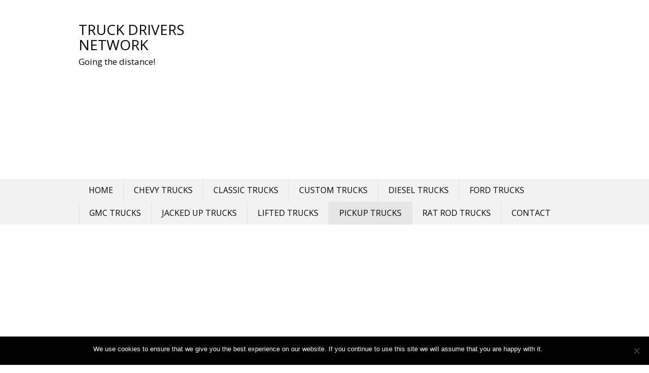

--- FILE ---
content_type: text/html; charset=UTF-8
request_url: https://truckdriversnetwork.info/colorado-zr2-named-best-pickup-truck-of-the-year/
body_size: 11368
content:
<!DOCTYPE html>
<html lang="en-US">
<head>
<meta charset="UTF-8">
<meta name="viewport" content="width=device-width, initial-scale=1">
<link rel="profile" href="https://gmpg.org/xfn/11">
<link rel="pingback" href="https://TruckDriversNetwork.info/xmlrpc.php">
<title>Colorado ZR2 named Best Pickup Truck of the Year &#8211; TRUCK DRIVERS NETWORK</title>
<meta name='robots' content='max-image-preview:large' />

<!-- Social Warfare v4.5.4 https://warfareplugins.com - BEGINNING OF OUTPUT -->
<style>
	@font-face {
		font-family: "sw-icon-font";
		src:url("https://TruckDriversNetwork.info/wp-content/plugins/social-warfare/assets/fonts/sw-icon-font.eot?ver=4.5.4");
		src:url("https://TruckDriversNetwork.info/wp-content/plugins/social-warfare/assets/fonts/sw-icon-font.eot?ver=4.5.4#iefix") format("embedded-opentype"),
		url("https://TruckDriversNetwork.info/wp-content/plugins/social-warfare/assets/fonts/sw-icon-font.woff?ver=4.5.4") format("woff"),
		url("https://TruckDriversNetwork.info/wp-content/plugins/social-warfare/assets/fonts/sw-icon-font.ttf?ver=4.5.4") format("truetype"),
		url("https://TruckDriversNetwork.info/wp-content/plugins/social-warfare/assets/fonts/sw-icon-font.svg?ver=4.5.4#1445203416") format("svg");
		font-weight: normal;
		font-style: normal;
		font-display:block;
	}
</style>
<!-- Social Warfare v4.5.4 https://warfareplugins.com - END OF OUTPUT -->

<link rel='dns-prefetch' href='//TruckDriversNetwork.info' />
<link rel='dns-prefetch' href='//fonts.googleapis.com' />
<link rel="alternate" type="application/rss+xml" title="TRUCK DRIVERS NETWORK &raquo; Feed" href="https://TruckDriversNetwork.info/feed/" />
<link rel="alternate" type="application/rss+xml" title="TRUCK DRIVERS NETWORK &raquo; Comments Feed" href="https://TruckDriversNetwork.info/comments/feed/" />
<link rel="alternate" type="application/rss+xml" title="TRUCK DRIVERS NETWORK &raquo; Colorado ZR2 named Best Pickup Truck of the Year Comments Feed" href="https://TruckDriversNetwork.info/colorado-zr2-named-best-pickup-truck-of-the-year/feed/" />
<script type="text/javascript">
/* <![CDATA[ */
window._wpemojiSettings = {"baseUrl":"https:\/\/s.w.org\/images\/core\/emoji\/15.0.3\/72x72\/","ext":".png","svgUrl":"https:\/\/s.w.org\/images\/core\/emoji\/15.0.3\/svg\/","svgExt":".svg","source":{"concatemoji":"https:\/\/TruckDriversNetwork.info\/wp-includes\/js\/wp-emoji-release.min.js?ver=6.6.2"}};
/*! This file is auto-generated */
!function(i,n){var o,s,e;function c(e){try{var t={supportTests:e,timestamp:(new Date).valueOf()};sessionStorage.setItem(o,JSON.stringify(t))}catch(e){}}function p(e,t,n){e.clearRect(0,0,e.canvas.width,e.canvas.height),e.fillText(t,0,0);var t=new Uint32Array(e.getImageData(0,0,e.canvas.width,e.canvas.height).data),r=(e.clearRect(0,0,e.canvas.width,e.canvas.height),e.fillText(n,0,0),new Uint32Array(e.getImageData(0,0,e.canvas.width,e.canvas.height).data));return t.every(function(e,t){return e===r[t]})}function u(e,t,n){switch(t){case"flag":return n(e,"\ud83c\udff3\ufe0f\u200d\u26a7\ufe0f","\ud83c\udff3\ufe0f\u200b\u26a7\ufe0f")?!1:!n(e,"\ud83c\uddfa\ud83c\uddf3","\ud83c\uddfa\u200b\ud83c\uddf3")&&!n(e,"\ud83c\udff4\udb40\udc67\udb40\udc62\udb40\udc65\udb40\udc6e\udb40\udc67\udb40\udc7f","\ud83c\udff4\u200b\udb40\udc67\u200b\udb40\udc62\u200b\udb40\udc65\u200b\udb40\udc6e\u200b\udb40\udc67\u200b\udb40\udc7f");case"emoji":return!n(e,"\ud83d\udc26\u200d\u2b1b","\ud83d\udc26\u200b\u2b1b")}return!1}function f(e,t,n){var r="undefined"!=typeof WorkerGlobalScope&&self instanceof WorkerGlobalScope?new OffscreenCanvas(300,150):i.createElement("canvas"),a=r.getContext("2d",{willReadFrequently:!0}),o=(a.textBaseline="top",a.font="600 32px Arial",{});return e.forEach(function(e){o[e]=t(a,e,n)}),o}function t(e){var t=i.createElement("script");t.src=e,t.defer=!0,i.head.appendChild(t)}"undefined"!=typeof Promise&&(o="wpEmojiSettingsSupports",s=["flag","emoji"],n.supports={everything:!0,everythingExceptFlag:!0},e=new Promise(function(e){i.addEventListener("DOMContentLoaded",e,{once:!0})}),new Promise(function(t){var n=function(){try{var e=JSON.parse(sessionStorage.getItem(o));if("object"==typeof e&&"number"==typeof e.timestamp&&(new Date).valueOf()<e.timestamp+604800&&"object"==typeof e.supportTests)return e.supportTests}catch(e){}return null}();if(!n){if("undefined"!=typeof Worker&&"undefined"!=typeof OffscreenCanvas&&"undefined"!=typeof URL&&URL.createObjectURL&&"undefined"!=typeof Blob)try{var e="postMessage("+f.toString()+"("+[JSON.stringify(s),u.toString(),p.toString()].join(",")+"));",r=new Blob([e],{type:"text/javascript"}),a=new Worker(URL.createObjectURL(r),{name:"wpTestEmojiSupports"});return void(a.onmessage=function(e){c(n=e.data),a.terminate(),t(n)})}catch(e){}c(n=f(s,u,p))}t(n)}).then(function(e){for(var t in e)n.supports[t]=e[t],n.supports.everything=n.supports.everything&&n.supports[t],"flag"!==t&&(n.supports.everythingExceptFlag=n.supports.everythingExceptFlag&&n.supports[t]);n.supports.everythingExceptFlag=n.supports.everythingExceptFlag&&!n.supports.flag,n.DOMReady=!1,n.readyCallback=function(){n.DOMReady=!0}}).then(function(){return e}).then(function(){var e;n.supports.everything||(n.readyCallback(),(e=n.source||{}).concatemoji?t(e.concatemoji):e.wpemoji&&e.twemoji&&(t(e.twemoji),t(e.wpemoji)))}))}((window,document),window._wpemojiSettings);
/* ]]> */
</script>
<style type="text/css" media="all">
.wpautoterms-footer{background-color:#ffffff;text-align:center;}
.wpautoterms-footer a{color:#000000;font-family:Arial, sans-serif;font-size:14px;}
.wpautoterms-footer .separator{color:#cccccc;font-family:Arial, sans-serif;font-size:14px;}</style>
<link rel='stylesheet' id='social-warfare-block-css-css' href='https://TruckDriversNetwork.info/wp-content/plugins/social-warfare/assets/js/post-editor/dist/blocks.style.build.css?ver=6.6.2' type='text/css' media='all' />
<style id='wp-emoji-styles-inline-css' type='text/css'>

	img.wp-smiley, img.emoji {
		display: inline !important;
		border: none !important;
		box-shadow: none !important;
		height: 1em !important;
		width: 1em !important;
		margin: 0 0.07em !important;
		vertical-align: -0.1em !important;
		background: none !important;
		padding: 0 !important;
	}
</style>
<link rel='stylesheet' id='wp-block-library-css' href='https://TruckDriversNetwork.info/wp-includes/css/dist/block-library/style.min.css?ver=6.6.2' type='text/css' media='all' />
<style id='classic-theme-styles-inline-css' type='text/css'>
/*! This file is auto-generated */
.wp-block-button__link{color:#fff;background-color:#32373c;border-radius:9999px;box-shadow:none;text-decoration:none;padding:calc(.667em + 2px) calc(1.333em + 2px);font-size:1.125em}.wp-block-file__button{background:#32373c;color:#fff;text-decoration:none}
</style>
<style id='global-styles-inline-css' type='text/css'>
:root{--wp--preset--aspect-ratio--square: 1;--wp--preset--aspect-ratio--4-3: 4/3;--wp--preset--aspect-ratio--3-4: 3/4;--wp--preset--aspect-ratio--3-2: 3/2;--wp--preset--aspect-ratio--2-3: 2/3;--wp--preset--aspect-ratio--16-9: 16/9;--wp--preset--aspect-ratio--9-16: 9/16;--wp--preset--color--black: #000000;--wp--preset--color--cyan-bluish-gray: #abb8c3;--wp--preset--color--white: #ffffff;--wp--preset--color--pale-pink: #f78da7;--wp--preset--color--vivid-red: #cf2e2e;--wp--preset--color--luminous-vivid-orange: #ff6900;--wp--preset--color--luminous-vivid-amber: #fcb900;--wp--preset--color--light-green-cyan: #7bdcb5;--wp--preset--color--vivid-green-cyan: #00d084;--wp--preset--color--pale-cyan-blue: #8ed1fc;--wp--preset--color--vivid-cyan-blue: #0693e3;--wp--preset--color--vivid-purple: #9b51e0;--wp--preset--gradient--vivid-cyan-blue-to-vivid-purple: linear-gradient(135deg,rgba(6,147,227,1) 0%,rgb(155,81,224) 100%);--wp--preset--gradient--light-green-cyan-to-vivid-green-cyan: linear-gradient(135deg,rgb(122,220,180) 0%,rgb(0,208,130) 100%);--wp--preset--gradient--luminous-vivid-amber-to-luminous-vivid-orange: linear-gradient(135deg,rgba(252,185,0,1) 0%,rgba(255,105,0,1) 100%);--wp--preset--gradient--luminous-vivid-orange-to-vivid-red: linear-gradient(135deg,rgba(255,105,0,1) 0%,rgb(207,46,46) 100%);--wp--preset--gradient--very-light-gray-to-cyan-bluish-gray: linear-gradient(135deg,rgb(238,238,238) 0%,rgb(169,184,195) 100%);--wp--preset--gradient--cool-to-warm-spectrum: linear-gradient(135deg,rgb(74,234,220) 0%,rgb(151,120,209) 20%,rgb(207,42,186) 40%,rgb(238,44,130) 60%,rgb(251,105,98) 80%,rgb(254,248,76) 100%);--wp--preset--gradient--blush-light-purple: linear-gradient(135deg,rgb(255,206,236) 0%,rgb(152,150,240) 100%);--wp--preset--gradient--blush-bordeaux: linear-gradient(135deg,rgb(254,205,165) 0%,rgb(254,45,45) 50%,rgb(107,0,62) 100%);--wp--preset--gradient--luminous-dusk: linear-gradient(135deg,rgb(255,203,112) 0%,rgb(199,81,192) 50%,rgb(65,88,208) 100%);--wp--preset--gradient--pale-ocean: linear-gradient(135deg,rgb(255,245,203) 0%,rgb(182,227,212) 50%,rgb(51,167,181) 100%);--wp--preset--gradient--electric-grass: linear-gradient(135deg,rgb(202,248,128) 0%,rgb(113,206,126) 100%);--wp--preset--gradient--midnight: linear-gradient(135deg,rgb(2,3,129) 0%,rgb(40,116,252) 100%);--wp--preset--font-size--small: 13px;--wp--preset--font-size--medium: 20px;--wp--preset--font-size--large: 36px;--wp--preset--font-size--x-large: 42px;--wp--preset--spacing--20: 0.44rem;--wp--preset--spacing--30: 0.67rem;--wp--preset--spacing--40: 1rem;--wp--preset--spacing--50: 1.5rem;--wp--preset--spacing--60: 2.25rem;--wp--preset--spacing--70: 3.38rem;--wp--preset--spacing--80: 5.06rem;--wp--preset--shadow--natural: 6px 6px 9px rgba(0, 0, 0, 0.2);--wp--preset--shadow--deep: 12px 12px 50px rgba(0, 0, 0, 0.4);--wp--preset--shadow--sharp: 6px 6px 0px rgba(0, 0, 0, 0.2);--wp--preset--shadow--outlined: 6px 6px 0px -3px rgba(255, 255, 255, 1), 6px 6px rgba(0, 0, 0, 1);--wp--preset--shadow--crisp: 6px 6px 0px rgba(0, 0, 0, 1);}:where(.is-layout-flex){gap: 0.5em;}:where(.is-layout-grid){gap: 0.5em;}body .is-layout-flex{display: flex;}.is-layout-flex{flex-wrap: wrap;align-items: center;}.is-layout-flex > :is(*, div){margin: 0;}body .is-layout-grid{display: grid;}.is-layout-grid > :is(*, div){margin: 0;}:where(.wp-block-columns.is-layout-flex){gap: 2em;}:where(.wp-block-columns.is-layout-grid){gap: 2em;}:where(.wp-block-post-template.is-layout-flex){gap: 1.25em;}:where(.wp-block-post-template.is-layout-grid){gap: 1.25em;}.has-black-color{color: var(--wp--preset--color--black) !important;}.has-cyan-bluish-gray-color{color: var(--wp--preset--color--cyan-bluish-gray) !important;}.has-white-color{color: var(--wp--preset--color--white) !important;}.has-pale-pink-color{color: var(--wp--preset--color--pale-pink) !important;}.has-vivid-red-color{color: var(--wp--preset--color--vivid-red) !important;}.has-luminous-vivid-orange-color{color: var(--wp--preset--color--luminous-vivid-orange) !important;}.has-luminous-vivid-amber-color{color: var(--wp--preset--color--luminous-vivid-amber) !important;}.has-light-green-cyan-color{color: var(--wp--preset--color--light-green-cyan) !important;}.has-vivid-green-cyan-color{color: var(--wp--preset--color--vivid-green-cyan) !important;}.has-pale-cyan-blue-color{color: var(--wp--preset--color--pale-cyan-blue) !important;}.has-vivid-cyan-blue-color{color: var(--wp--preset--color--vivid-cyan-blue) !important;}.has-vivid-purple-color{color: var(--wp--preset--color--vivid-purple) !important;}.has-black-background-color{background-color: var(--wp--preset--color--black) !important;}.has-cyan-bluish-gray-background-color{background-color: var(--wp--preset--color--cyan-bluish-gray) !important;}.has-white-background-color{background-color: var(--wp--preset--color--white) !important;}.has-pale-pink-background-color{background-color: var(--wp--preset--color--pale-pink) !important;}.has-vivid-red-background-color{background-color: var(--wp--preset--color--vivid-red) !important;}.has-luminous-vivid-orange-background-color{background-color: var(--wp--preset--color--luminous-vivid-orange) !important;}.has-luminous-vivid-amber-background-color{background-color: var(--wp--preset--color--luminous-vivid-amber) !important;}.has-light-green-cyan-background-color{background-color: var(--wp--preset--color--light-green-cyan) !important;}.has-vivid-green-cyan-background-color{background-color: var(--wp--preset--color--vivid-green-cyan) !important;}.has-pale-cyan-blue-background-color{background-color: var(--wp--preset--color--pale-cyan-blue) !important;}.has-vivid-cyan-blue-background-color{background-color: var(--wp--preset--color--vivid-cyan-blue) !important;}.has-vivid-purple-background-color{background-color: var(--wp--preset--color--vivid-purple) !important;}.has-black-border-color{border-color: var(--wp--preset--color--black) !important;}.has-cyan-bluish-gray-border-color{border-color: var(--wp--preset--color--cyan-bluish-gray) !important;}.has-white-border-color{border-color: var(--wp--preset--color--white) !important;}.has-pale-pink-border-color{border-color: var(--wp--preset--color--pale-pink) !important;}.has-vivid-red-border-color{border-color: var(--wp--preset--color--vivid-red) !important;}.has-luminous-vivid-orange-border-color{border-color: var(--wp--preset--color--luminous-vivid-orange) !important;}.has-luminous-vivid-amber-border-color{border-color: var(--wp--preset--color--luminous-vivid-amber) !important;}.has-light-green-cyan-border-color{border-color: var(--wp--preset--color--light-green-cyan) !important;}.has-vivid-green-cyan-border-color{border-color: var(--wp--preset--color--vivid-green-cyan) !important;}.has-pale-cyan-blue-border-color{border-color: var(--wp--preset--color--pale-cyan-blue) !important;}.has-vivid-cyan-blue-border-color{border-color: var(--wp--preset--color--vivid-cyan-blue) !important;}.has-vivid-purple-border-color{border-color: var(--wp--preset--color--vivid-purple) !important;}.has-vivid-cyan-blue-to-vivid-purple-gradient-background{background: var(--wp--preset--gradient--vivid-cyan-blue-to-vivid-purple) !important;}.has-light-green-cyan-to-vivid-green-cyan-gradient-background{background: var(--wp--preset--gradient--light-green-cyan-to-vivid-green-cyan) !important;}.has-luminous-vivid-amber-to-luminous-vivid-orange-gradient-background{background: var(--wp--preset--gradient--luminous-vivid-amber-to-luminous-vivid-orange) !important;}.has-luminous-vivid-orange-to-vivid-red-gradient-background{background: var(--wp--preset--gradient--luminous-vivid-orange-to-vivid-red) !important;}.has-very-light-gray-to-cyan-bluish-gray-gradient-background{background: var(--wp--preset--gradient--very-light-gray-to-cyan-bluish-gray) !important;}.has-cool-to-warm-spectrum-gradient-background{background: var(--wp--preset--gradient--cool-to-warm-spectrum) !important;}.has-blush-light-purple-gradient-background{background: var(--wp--preset--gradient--blush-light-purple) !important;}.has-blush-bordeaux-gradient-background{background: var(--wp--preset--gradient--blush-bordeaux) !important;}.has-luminous-dusk-gradient-background{background: var(--wp--preset--gradient--luminous-dusk) !important;}.has-pale-ocean-gradient-background{background: var(--wp--preset--gradient--pale-ocean) !important;}.has-electric-grass-gradient-background{background: var(--wp--preset--gradient--electric-grass) !important;}.has-midnight-gradient-background{background: var(--wp--preset--gradient--midnight) !important;}.has-small-font-size{font-size: var(--wp--preset--font-size--small) !important;}.has-medium-font-size{font-size: var(--wp--preset--font-size--medium) !important;}.has-large-font-size{font-size: var(--wp--preset--font-size--large) !important;}.has-x-large-font-size{font-size: var(--wp--preset--font-size--x-large) !important;}
:where(.wp-block-post-template.is-layout-flex){gap: 1.25em;}:where(.wp-block-post-template.is-layout-grid){gap: 1.25em;}
:where(.wp-block-columns.is-layout-flex){gap: 2em;}:where(.wp-block-columns.is-layout-grid){gap: 2em;}
:root :where(.wp-block-pullquote){font-size: 1.5em;line-height: 1.6;}
</style>
<link rel='stylesheet' id='wpautoterms_css-css' href='https://TruckDriversNetwork.info/wp-content/plugins/auto-terms-of-service-and-privacy-policy/css/wpautoterms.css?ver=6.6.2' type='text/css' media='all' />
<link rel='stylesheet' id='cookie-notice-front-css' href='https://TruckDriversNetwork.info/wp-content/plugins/cookie-notice/css/front.min.css?ver=2.5.5' type='text/css' media='all' />
<link rel='stylesheet' id='social_warfare-css' href='https://TruckDriversNetwork.info/wp-content/plugins/social-warfare/assets/css/style.min.css?ver=4.5.4' type='text/css' media='all' />
<link rel='stylesheet' id='superads-google-font-style-css' href='//fonts.googleapis.com/css?family=Open+Sans%3Anormal%7COpen+Sans%3A700&#038;ver=6.6.2' type='text/css' media='all' />
<link rel='stylesheet' id='font-awesome-style-css' href='https://TruckDriversNetwork.info/wp-content/themes/superads-lite/css/font-awesome.min.css?ver=6.6.2' type='text/css' media='all' />
<link rel='stylesheet' id='flexslider-style-css' href='https://TruckDriversNetwork.info/wp-content/themes/superads-lite/css/flexslider.css?ver=6.6.2' type='text/css' media='all' />
<link rel='stylesheet' id='superads-style-css' href='https://TruckDriversNetwork.info/wp-content/themes/superads-lite/style.css?ver=6.6.2' type='text/css' media='all' />
<link rel='stylesheet' id='superads-responsive-style-css' href='https://TruckDriversNetwork.info/wp-content/themes/superads-lite/css/responsive.css?ver=6.6.2' type='text/css' media='all' />
<style id='akismet-widget-style-inline-css' type='text/css'>

			.a-stats {
				--akismet-color-mid-green: #357b49;
				--akismet-color-white: #fff;
				--akismet-color-light-grey: #f6f7f7;

				max-width: 350px;
				width: auto;
			}

			.a-stats * {
				all: unset;
				box-sizing: border-box;
			}

			.a-stats strong {
				font-weight: 600;
			}

			.a-stats a.a-stats__link,
			.a-stats a.a-stats__link:visited,
			.a-stats a.a-stats__link:active {
				background: var(--akismet-color-mid-green);
				border: none;
				box-shadow: none;
				border-radius: 8px;
				color: var(--akismet-color-white);
				cursor: pointer;
				display: block;
				font-family: -apple-system, BlinkMacSystemFont, 'Segoe UI', 'Roboto', 'Oxygen-Sans', 'Ubuntu', 'Cantarell', 'Helvetica Neue', sans-serif;
				font-weight: 500;
				padding: 12px;
				text-align: center;
				text-decoration: none;
				transition: all 0.2s ease;
			}

			/* Extra specificity to deal with TwentyTwentyOne focus style */
			.widget .a-stats a.a-stats__link:focus {
				background: var(--akismet-color-mid-green);
				color: var(--akismet-color-white);
				text-decoration: none;
			}

			.a-stats a.a-stats__link:hover {
				filter: brightness(110%);
				box-shadow: 0 4px 12px rgba(0, 0, 0, 0.06), 0 0 2px rgba(0, 0, 0, 0.16);
			}

			.a-stats .count {
				color: var(--akismet-color-white);
				display: block;
				font-size: 1.5em;
				line-height: 1.4;
				padding: 0 13px;
				white-space: nowrap;
			}
		
</style>
<script type="text/javascript" src="https://TruckDriversNetwork.info/wp-includes/js/jquery/jquery.min.js?ver=3.7.1" id="jquery-core-js"></script>
<script type="text/javascript" src="https://TruckDriversNetwork.info/wp-includes/js/jquery/jquery-migrate.min.js?ver=3.4.1" id="jquery-migrate-js"></script>
<script type="text/javascript" src="https://TruckDriversNetwork.info/wp-includes/js/dist/dom-ready.min.js?ver=f77871ff7694fffea381" id="wp-dom-ready-js"></script>
<script type="text/javascript" src="https://TruckDriversNetwork.info/wp-content/plugins/auto-terms-of-service-and-privacy-policy/js/base.js?ver=2.5.1" id="wpautoterms_base-js"></script>
<script type="text/javascript" id="cookie-notice-front-js-before">
/* <![CDATA[ */
var cnArgs = {"ajaxUrl":"https:\/\/TruckDriversNetwork.info\/wp-admin\/admin-ajax.php","nonce":"3f10fda885","hideEffect":"fade","position":"bottom","onScroll":false,"onScrollOffset":100,"onClick":false,"cookieName":"cookie_notice_accepted","cookieTime":2592000,"cookieTimeRejected":2592000,"globalCookie":false,"redirection":false,"cache":true,"revokeCookies":false,"revokeCookiesOpt":"automatic"};
/* ]]> */
</script>
<script type="text/javascript" src="https://TruckDriversNetwork.info/wp-content/plugins/cookie-notice/js/front.min.js?ver=2.5.5" id="cookie-notice-front-js"></script>
<!--[if lt IE 9]>
<script type="text/javascript" src="https://TruckDriversNetwork.info/wp-content/themes/superads-lite/js/html5.js?ver=3.7.0" id="superads-html5shiv-js"></script>
<![endif]-->
<link rel="https://api.w.org/" href="https://TruckDriversNetwork.info/wp-json/" /><link rel="alternate" title="JSON" type="application/json" href="https://TruckDriversNetwork.info/wp-json/wp/v2/posts/275" /><link rel="EditURI" type="application/rsd+xml" title="RSD" href="https://TruckDriversNetwork.info/xmlrpc.php?rsd" />
<link rel="canonical" href="https://TruckDriversNetwork.info/colorado-zr2-named-best-pickup-truck-of-the-year/" />
<link rel='shortlink' href='https://TruckDriversNetwork.info/?p=275' />
<link rel="alternate" title="oEmbed (JSON)" type="application/json+oembed" href="https://TruckDriversNetwork.info/wp-json/oembed/1.0/embed?url=https%3A%2F%2FTruckDriversNetwork.info%2Fcolorado-zr2-named-best-pickup-truck-of-the-year%2F" />
<link rel="alternate" title="oEmbed (XML)" type="text/xml+oembed" href="https://TruckDriversNetwork.info/wp-json/oembed/1.0/embed?url=https%3A%2F%2FTruckDriversNetwork.info%2Fcolorado-zr2-named-best-pickup-truck-of-the-year%2F&#038;format=xml" />
<!-- Global site tag (gtag.js) - Google Analytics -->
<script async src="https://www.googletagmanager.com/gtag/js?id=UA-129401466-1"></script>
<script>
  window.dataLayer = window.dataLayer || [];
  function gtag(){dataLayer.push(arguments);}
  gtag('js', new Date());

  gtag('config', 'UA-129401466-1');
</script>	<style type="text/css">

		/* Main Navigtiona  */
		
		.main-nav {
			background: ;
		}

		ul.menu li:hover, 
		ul.menu li a:hover, 
		ul.menu li.current-menu-parent > a, 
		ul.menu li.current-menu-ancestor > a, 
		ul.menu li.current_page_ancestor > a, 
		ul.menu li.current-menu-item > a {
			background: ;
		}
		ul.menu ul {
			background: ;
		}
		ul.menu li .arrow-sub-menu,
		.site-header .main-nav .mobile-menu,
		.main-nav ul.menu li a {
			  color: ;
		}
		.main-nav ul.menu > li {
			border-color: ;
		}

		/* Link color */
		a, .widget ul li a, .f-widget ul li a .site-footer .textwidget {
			color: ;
		}

	</style>
			<style type="text/css" id="wp-custom-css">
			.f-left, .posted-on, .comments-link {
    display:none;
}
.ads-728x90 {
     padding: 23px 0 10px 0;
}		</style>
		<meta name="google-site-verification" content="AKymduPvao6RiiSiAIyi5OJAcMp3iv3-BTr4oIDoufs" />
<script async src="//pagead2.googlesyndication.com/pagead/js/adsbygoogle.js"></script>
<script>
     (adsbygoogle = window.adsbygoogle || []).push({
          google_ad_client: "ca-pub-8253113820946874",
          enable_page_level_ads: true
     });
</script>
<script data-ad-client="ca-pub-8253113820946874" async src="https://pagead2.googlesyndication.com/pagead/js/adsbygoogle.js"></script></head>

<body class="post-template-default single single-post postid-275 single-format-standard cookies-not-set" itemscope itemtype="http://schema.org/WebPage">
<div id="page" class="hfeed site container">
	<a class="skip-link screen-reader-text" href="#content">Skip to content</a>

	<header id="masthead" class="site-header header" role="banner" itemtype="http://schema.org/WPHeader" itemscope="itemscope">
				<div class="site-branding"> <!-- Site Branding -->
			<div class="inner clearfix">
				<div class="logo">
								
										<h2 class="site-title">
						<a itemprop="url" href="https://TruckDriversNetwork.info/" rel="home" title="Going the distance!">
							TRUCK DRIVERS NETWORK						</a>
						</h2>
						<h3 class="site-description">Going the distance!</h3>
														</div>
				
						<div class="ads-728x90 ads-top">
			<script async src="https://pagead2.googlesyndication.com/pagead/js/adsbygoogle.js"></script>
<!-- TruckDriversNetwork.info | Header | Leaderboard -->
<ins class="adsbygoogle"
     style="display:block"
     data-ad-client="ca-pub-8253113820946874"
     data-ad-slot="1489522946"
     data-ad-format="auto"
     data-full-width-responsive="true"></ins>
<script>
     (adsbygoogle = window.adsbygoogle || []).push({});
</script>		</div>
		
		
			</div>
		</div> <!-- ./Site Branding -->
							<nav id="site-navigation" class="secondary-navigation" role="navigation" itemscope itemtype="http://schema.org/SiteNavigationElement">
					<div  class="main-nav">
						<div class="inner clearfix">
							<a class="mobile-only mobile-menu toggle-mobile-menu" href="#" title="Menu">Main Navigation <i class="fa fa-bars"></i></a>
							<ul id="menu-main-menu" class="menu clearfix"><li id="menu-item-31" class="menu-item menu-item-type-custom menu-item-object-custom menu-item-31"><a href="https://truckdriversnetwork.info">HOME</a></li>
<li id="menu-item-21" class="menu-item menu-item-type-taxonomy menu-item-object-category menu-item-21"><a href="https://TruckDriversNetwork.info/category/chevy-trucks/">CHEVY TRUCKS</a></li>
<li id="menu-item-22" class="menu-item menu-item-type-taxonomy menu-item-object-category menu-item-22"><a href="https://TruckDriversNetwork.info/category/classic-trucks/">CLASSIC TRUCKS</a></li>
<li id="menu-item-23" class="menu-item menu-item-type-taxonomy menu-item-object-category menu-item-23"><a href="https://TruckDriversNetwork.info/category/custom-trucks/">CUSTOM TRUCKS</a></li>
<li id="menu-item-24" class="menu-item menu-item-type-taxonomy menu-item-object-category menu-item-24"><a href="https://TruckDriversNetwork.info/category/diesel-trucks/">DIESEL TRUCKS</a></li>
<li id="menu-item-25" class="menu-item menu-item-type-taxonomy menu-item-object-category menu-item-25"><a href="https://TruckDriversNetwork.info/category/ford-trucks/">FORD TRUCKS</a></li>
<li id="menu-item-26" class="menu-item menu-item-type-taxonomy menu-item-object-category menu-item-26"><a href="https://TruckDriversNetwork.info/category/gmc-trucks/">GMC TRUCKS</a></li>
<li id="menu-item-27" class="menu-item menu-item-type-taxonomy menu-item-object-category menu-item-27"><a href="https://TruckDriversNetwork.info/category/jacked-up-trucks/">JACKED UP TRUCKS</a></li>
<li id="menu-item-28" class="menu-item menu-item-type-taxonomy menu-item-object-category menu-item-28"><a href="https://TruckDriversNetwork.info/category/lifted-trucks/">LIFTED TRUCKS</a></li>
<li id="menu-item-29" class="menu-item menu-item-type-taxonomy menu-item-object-category current-post-ancestor current-menu-parent current-post-parent menu-item-29"><a href="https://TruckDriversNetwork.info/category/pickup-trucks/">PICKUP TRUCKS</a></li>
<li id="menu-item-30" class="menu-item menu-item-type-taxonomy menu-item-object-category menu-item-30"><a href="https://TruckDriversNetwork.info/category/rat-rod-trucks/">RAT ROD TRUCKS</a></li>
<li id="menu-item-407" class="menu-item menu-item-type-post_type menu-item-object-page menu-item-407"><a href="https://TruckDriversNetwork.info/contact/">CONTACT</a></li>
</ul> 
						</div>
					</div>
					<div id="catcher"></div>
				</nav><!-- #site-navigation -->
				</header><!-- #masthead -->

	
	<div id="content" class="site-content content ">
	<div class="inner clearfix">
			<div class="ads-970x90 clearfix">
			<script async src="//pagead2.googlesyndication.com/pagead/js/adsbygoogle.js"></script>
<!-- TruckDriversNetwork.info | Under Navigation | Link Ads -->
<ins class="adsbygoogle"
     style="display:block"
     data-ad-client="ca-pub-8253113820946874"
     data-ad-slot="4447515313"
     data-ad-format="link"
     data-full-width-responsive="true"></ins>
<script>
(adsbygoogle = window.adsbygoogle || []).push({});
</script>		</div>
				<div class="main-content clearfix">

	<div id="primary" class="content-area content-left" itemprop="mainContentOfPage">
		<main id="main" class="site-main" role="main" itemtype="http://schema.org/Blog" itemscope="itemscope">


		
			
<article id="post-275" class="post-275 post type-post status-publish format-standard has-post-thumbnail hentry category-pickup-trucks" itemtype="http://schema.org/BlogPosting" itemscope="itemscope">
	<header class="entry-header">
		
		<h1 class="entry-title" itemprop="headline">Colorado ZR2 named Best Pickup Truck of the Year</h1>			<div class="entry-meta">
				<span class="byline">By <span class="author vcard"><a class="url fn n" href="https://TruckDriversNetwork.info/author/nh3l65zpsh/">truckdriversnetwork</a></span>&nbsp;</span><span class="posted-on"> On <a href="https://TruckDriversNetwork.info/colorado-zr2-named-best-pickup-truck-of-the-year/" rel="bookmark"><time class="entry-date published" itemprop="datePublished" datetime="2020-10-19T01:19:33+00:00">October 19, 2020</time><time class="updated" datetime="2022-09-12T22:25:12+00:00">September 12, 2022</time></a>&nbsp;</span><span class="cat-links">In <a href="https://TruckDriversNetwork.info/category/pickup-trucks/" rel="category tag">PICKUP TRUCKS</a>&nbsp;</span>			</div><!-- .entry-meta -->		
		<div class="floating-to-right sharing-top-float">		<div class="superads-social-sharing social-sharing-left">
		<ul class="superads-social-icons">
			
			<li class="facebook">
				<a href="https://www.facebook.com/sharer/sharer.php?u=https://TruckDriversNetwork.info/colorado-zr2-named-best-pickup-truck-of-the-year/" class="social-popup">
					<i class="fa fa-facebook-square"></i>
			        <span class="text">facebook</span>
				</a>
			</li>
			
			<li class="twitter">
				<a href="https://twitter.com/share?url=https://TruckDriversNetwork.info/colorado-zr2-named-best-pickup-truck-of-the-year/&text=Colorado ZR2 named Best Pickup Truck of the Year" class="social-popup">
					<i class="fa fa-twitter"></i>
			        <span class="text">tweet</span>
				</a>
			</li> 
			
			<li class="googleplus">
				<a href="https://plus.google.com/share?url=https://TruckDriversNetwork.info/colorado-zr2-named-best-pickup-truck-of-the-year/" class="social-popup">
					<i class="fa fa-google-plus"></i>
			        <span class="text">google+</span>
				</a>
			</li>
			
		</ul>
		</div>
		</div>
	</header><!-- .entry-header -->

	<div class="entry-content">
		<h2>2018 Chevrolet Colorado ZR2 wins various awards</h2>
<p>When it concerns pickup, no 2 designs are the very same. Chevrolet understands this, which&#8217;s why it continues to make a few of the very best pickups on the roadway today.</p>
<p>The 2018 Chevrolet Colorado ZR2 has actually won various awards consisting of the Cars.com Best Pickup Truck of the Year. A lot of drivers are questioning what certified an off-roading truck would be the very best pickup of the year. From its flexibility to its ability, there&#8217;s plenty to like about the 2018 Chevy Colorado ZR2.</p>
<p>It&#8217;s our task to keep you op-to-date-with the makes and designs here on our lot, so keep reading this post for more information about the Colorado ZR2!</p>
<p><img fetchpriority="high" decoding="async" class="alignnone size-full wp-image-276" src="https://truckdriversnetwork.info/wp-content/uploads/2018/11/2018-Colorado-ZR2-FEATURE_o-1.png" alt="" width="1075" height="375" srcset="https://TruckDriversNetwork.info/wp-content/uploads/2018/11/2018-Colorado-ZR2-FEATURE_o-1.png 1075w, https://TruckDriversNetwork.info/wp-content/uploads/2018/11/2018-Colorado-ZR2-FEATURE_o-1-300x105.png 300w, https://TruckDriversNetwork.info/wp-content/uploads/2018/11/2018-Colorado-ZR2-FEATURE_o-1-768x268.png 768w, https://TruckDriversNetwork.info/wp-content/uploads/2018/11/2018-Colorado-ZR2-FEATURE_o-1-1024x357.png 1024w, https://TruckDriversNetwork.info/wp-content/uploads/2018/11/2018-Colorado-ZR2-FEATURE_o-1-200x70.png 200w" sizes="(max-width: 1075px) 100vw, 1075px" /></p>
<p>The finest of both worlds We&#8217;re sure that lots of you are questioning why an off-roading truck like the 2018 Chevy Colorado ZR2 took the very best Pickup Truck of the Year title for 2018. There are a variety of factors for this. None more noteworthy than the impressive flexibility that Colorado ZR2 motorists have actually concerned anticipate.</p><div class="ads-banner-block middle-single-ads ad-center"><script async src="https://pagead2.googlesyndication.com/pagead/js/adsbygoogle.js"></script>
<!-- TruckDriversNetwork.info | Middle Content | Medium Rectangle -->
<ins class="adsbygoogle"
     style="display:block"
     data-ad-client="ca-pub-8253113820946874"
     data-ad-slot="5783991178"
     data-ad-format="auto"
     data-full-width-responsive="true"></ins>
<script>
     (adsbygoogle = window.adsbygoogle || []).push({});
</script></div>
<p>The 2018 Chevrolet Colorado is a midsize pickup. This design provides loads of work-ready ability, functions, and conveniences.</p>
<p>The Colorado ZR2 takes all of these functions and includes sport-tuned wheels, suspension, and styling to enhance driving on any roadway surface area you can envision.</p>
<p><img decoding="async" class="alignnone size-full wp-image-277" src="https://truckdriversnetwork.info/wp-content/uploads/2018/11/2018-Chevy-Colorado-ZR2-Midnight-Dusk-Edition-off-Road_o-1.png" alt="" width="768" height="500" srcset="https://TruckDriversNetwork.info/wp-content/uploads/2018/11/2018-Chevy-Colorado-ZR2-Midnight-Dusk-Edition-off-Road_o-1.png 768w, https://TruckDriversNetwork.info/wp-content/uploads/2018/11/2018-Chevy-Colorado-ZR2-Midnight-Dusk-Edition-off-Road_o-1-300x195.png 300w, https://TruckDriversNetwork.info/wp-content/uploads/2018/11/2018-Chevy-Colorado-ZR2-Midnight-Dusk-Edition-off-Road_o-1-200x130.png 200w" sizes="(max-width: 768px) 100vw, 768px" /></p>
<p><img decoding="async" class="alignnone size-full wp-image-278" src="https://truckdriversnetwork.info/wp-content/uploads/2018/11/2018-Chevy-Colorado-ZR2-Midnight-Dusk-Edition-Wheel_o-1.png" alt="" width="768" height="500" srcset="https://TruckDriversNetwork.info/wp-content/uploads/2018/11/2018-Chevy-Colorado-ZR2-Midnight-Dusk-Edition-Wheel_o-1.png 768w, https://TruckDriversNetwork.info/wp-content/uploads/2018/11/2018-Chevy-Colorado-ZR2-Midnight-Dusk-Edition-Wheel_o-1-300x195.png 300w, https://TruckDriversNetwork.info/wp-content/uploads/2018/11/2018-Chevy-Colorado-ZR2-Midnight-Dusk-Edition-Wheel_o-1-200x130.png 200w" sizes="(max-width: 768px) 100vw, 768px" /></p>
</p><div class="ads-banner-block below-single-ads ad-center"><script async src="//pagead2.googlesyndication.com/pagead/js/adsbygoogle.js"></script>
<!-- TruckDriversNetwork.info | After Content | Link Ads -->
<ins class="adsbygoogle"
     style="display:block"
     data-ad-client="ca-pub-8253113820946874"
     data-ad-slot="8938312710"
     data-ad-format="link"
     data-full-width-responsive="true"></ins>
<script>
(adsbygoogle = window.adsbygoogle || []).push({});
</script></div><div class="swp_social_panel swp_horizontal_panel swp_flat_fresh  swp_default_full_color swp_individual_full_color swp_other_full_color scale-100  scale-" data-min-width="1100" data-float-color="#ffffff" data-float="bottom" data-float-mobile="bottom" data-transition="slide" data-post-id="275" ><div class="nc_tweetContainer swp_share_button swp_pinterest" data-network="pinterest"><a rel="nofollow noreferrer noopener" class="nc_tweet swp_share_link noPop" href="https://pinterest.com/pin/create/button/?url=https%3A%2F%2FTruckDriversNetwork.info%2Fcolorado-zr2-named-best-pickup-truck-of-the-year%2F" onClick="event.preventDefault(); 
							var e=document.createElement('script');
							e.setAttribute('type','text/javascript');
							e.setAttribute('charset','UTF-8');
							e.setAttribute('src','//assets.pinterest.com/js/pinmarklet.js?r='+Math.random()*99999999);
							document.body.appendChild(e);
						" ><span class="iconFiller"><span class="spaceManWilly"><i class="sw swp_pinterest_icon"></i><span class="swp_share">Pin</span></span></span><span class="swp_count">2</span></a></div><div class="nc_tweetContainer swp_share_button swp_facebook" data-network="facebook"><a class="nc_tweet swp_share_link" rel="nofollow noreferrer noopener" target="_blank" href="https://www.facebook.com/share.php?u=https%3A%2F%2FTruckDriversNetwork.info%2Fcolorado-zr2-named-best-pickup-truck-of-the-year%2F" data-link="https://www.facebook.com/share.php?u=https%3A%2F%2FTruckDriversNetwork.info%2Fcolorado-zr2-named-best-pickup-truck-of-the-year%2F"><span class="swp_count swp_hide"><span class="iconFiller"><span class="spaceManWilly"><i class="sw swp_facebook_icon"></i><span class="swp_share">Share</span></span></span></span></a></div><div class="nc_tweetContainer swp_share_button swp_twitter" data-network="twitter"><a class="nc_tweet swp_share_link" rel="nofollow noreferrer noopener" target="_blank" href="https://twitter.com/intent/tweet?text=Colorado+ZR2+named+Best+Pickup+Truck+of+the+Year&url=https%3A%2F%2FTruckDriversNetwork.info%2Fcolorado-zr2-named-best-pickup-truck-of-the-year%2F" data-link="https://twitter.com/intent/tweet?text=Colorado+ZR2+named+Best+Pickup+Truck+of+the+Year&url=https%3A%2F%2FTruckDriversNetwork.info%2Fcolorado-zr2-named-best-pickup-truck-of-the-year%2F"><span class="swp_count swp_hide"><span class="iconFiller"><span class="spaceManWilly"><i class="sw swp_twitter_icon"></i><span class="swp_share">Tweet</span></span></span></span></a></div><div class="nc_tweetContainer swp_share_button total_shares total_sharesalt" ><span class="swp_count ">2 <span class="swp_label">Shares</span></span></div></div><div class="swp-content-locator"></div>				
	</div><!-- .entry-content -->
</article><!-- #post-## -->

<div class="related-posts clear">
					<h3>Related Posts</h3>
				<ul class="related grid">
				
					<li>
						<div class="related-entry">
														<div class="thumbnail">
								<a href="https://TruckDriversNetwork.info/toyota-pickup-trucks-toyota-tacoma-trd-performance-specs/">
								<img width="150" height="150" src="https://TruckDriversNetwork.info/wp-content/uploads/2018/11/2019-toyota-tacoma-trd-performance-specs-150x150.jpg" class="attachment-thumbnail size-thumbnail wp-post-image" alt="" decoding="async" loading="lazy" srcset="https://TruckDriversNetwork.info/wp-content/uploads/2018/11/2019-toyota-tacoma-trd-performance-specs-150x150.jpg 150w, https://TruckDriversNetwork.info/wp-content/uploads/2018/11/2019-toyota-tacoma-trd-performance-specs-200x200.jpg 200w" sizes="(max-width: 150px) 100vw, 150px" />								</a>
							</div>
														<a href="https://TruckDriversNetwork.info/toyota-pickup-trucks-toyota-tacoma-trd-performance-specs/">Toyota Pickup Trucks: Toyota Tacoma TRD Performance Specs</a>
						</div>
					</li>
					
					<li>
						<div class="related-entry">
														<div class="thumbnail">
								<a href="https://TruckDriversNetwork.info/pickup-trucks-2019-ford-f-150-vs-f-250-vs-f-350-capabilities/">
								<img width="150" height="150" src="https://TruckDriversNetwork.info/wp-content/uploads/2018/11/2019-ford-f-150-vs-f-250-vs-f-350-capabilities-150x150.jpg" class="attachment-thumbnail size-thumbnail wp-post-image" alt="" decoding="async" loading="lazy" srcset="https://TruckDriversNetwork.info/wp-content/uploads/2018/11/2019-ford-f-150-vs-f-250-vs-f-350-capabilities-150x150.jpg 150w, https://TruckDriversNetwork.info/wp-content/uploads/2018/11/2019-ford-f-150-vs-f-250-vs-f-350-capabilities-200x200.jpg 200w" sizes="(max-width: 150px) 100vw, 150px" />								</a>
							</div>
														<a href="https://TruckDriversNetwork.info/pickup-trucks-2019-ford-f-150-vs-f-250-vs-f-350-capabilities/">Pickup Trucks: 2019 Ford F-150 vs F-250 vs F-350 Capabilities</a>
						</div>
					</li>
					
					<li>
						<div class="related-entry">
														<div class="thumbnail">
								<a href="https://TruckDriversNetwork.info/heavy-duty-pickup-trucks-2018-ram-longhorn-rodeo-edition/">
								<img width="150" height="150" src="https://TruckDriversNetwork.info/wp-content/uploads/2018/11/2018-ram-heavy-duty-longhorn-ram-rodeo-edition-150x150.jpg" class="attachment-thumbnail size-thumbnail wp-post-image" alt="" decoding="async" loading="lazy" srcset="https://TruckDriversNetwork.info/wp-content/uploads/2018/11/2018-ram-heavy-duty-longhorn-ram-rodeo-edition-150x150.jpg 150w, https://TruckDriversNetwork.info/wp-content/uploads/2018/11/2018-ram-heavy-duty-longhorn-ram-rodeo-edition-200x200.jpg 200w" sizes="(max-width: 150px) 100vw, 150px" />								</a>
							</div>
														<a href="https://TruckDriversNetwork.info/heavy-duty-pickup-trucks-2018-ram-longhorn-rodeo-edition/">Heavy Duty Pickup Trucks: 2018 Ram Longhorn Rodeo Edition</a>
						</div>
					</li>
									</ul>
				</div>



				<nav class="navigation post-navigation clearfix" role="navigation">
		<h2 class="screen-reader-text">Post navigation</h2>
		<div class="nav-links clearfix">
			<div class="nav-previous"><a href="https://TruckDriversNetwork.info/don-wickstrums-1946-dodge-turbo-diesel-truck/" rel="prev">Don Wickstrum&#8217;s 1946 Dodge Turbo Diesel Truck</a></div><div class="nav-next"><a href="https://TruckDriversNetwork.info/heavy-duty-pickup-trucks-2018-ram-longhorn-rodeo-edition/" rel="next">Heavy Duty Pickup Trucks: 2018 Ram Longhorn Rodeo Edition</a></div>		</div><!-- .nav-links -->
	</nav><!-- .navigation -->
	
			
		
		</main><!-- #main -->
	</div><!-- #primary -->


	<div id="secondary" class="widget-area sidebar" role="complementary" itemtype="http://schema.org/WPSideBar" itemscope="itemscope">
		<aside id="custom_html-2" class="widget_text widget widget_custom_html"><div class="textwidget custom-html-widget"><script async src="https://pagead2.googlesyndication.com/pagead/js/adsbygoogle.js"></script>
<!-- TruckDriversNetwork.info | Sidebar | Large Skyscraper -->
<ins class="adsbygoogle"
     style="display:block"
     data-ad-client="ca-pub-8253113820946874"
     data-ad-slot="9947153344"
     data-ad-format="auto"
     data-full-width-responsive="true"></ins>
<script>
     (adsbygoogle = window.adsbygoogle || []).push({});
</script></div></aside>
		<aside id="recent-posts-2" class="widget widget_recent_entries">
		<h2 class="widget-title">Recent Posts</h2>
		<ul>
											<li>
					<a href="https://TruckDriversNetwork.info/used-jacked-up-trucks-jacked-up-trucks/">Used Jacked Up Trucks | Jacked Up Trucks</a>
									</li>
											<li>
					<a href="https://TruckDriversNetwork.info/new-dirt-released-on-the-2017-duramax-6-6l-l5p-v-8-turbo-diesel-engine/">New Dirt Released on the 2017 Duramax 6.6L L5P V-8 Turbo Diesel Engine</a>
									</li>
											<li>
					<a href="https://TruckDriversNetwork.info/chevrolet-silverado-1500-has-a-great-2018-model/">Chevrolet Silverado 1500 Has A Great 2018 Model</a>
									</li>
											<li>
					<a href="https://TruckDriversNetwork.info/what-technology-features-are-available-on-the-2021-gmc-sierra/">What Technology Features are Available on the 2021 GMC Sierra?</a>
									</li>
											<li>
					<a href="https://TruckDriversNetwork.info/lifted-gmc-trucks-sierra-towing-capacity-and-cargo-volume/">Lifted GMC Trucks: Sierra Towing Capacity and Cargo Volume</a>
									</li>
					</ul>

		</aside>	</div><!-- #secondary -->
			</div> <!-- .main-content -->
					</div> <!-- .inner -->
	</div><!-- #content -->

	<footer id="colophon" class="site-footer footer" role="contentinfo" itemscope="itemscope" itemtype="http://schema.org/WPFooter">
		<div class="inner clearfix">
			<div class="f-left">
			<a href="https://themecountry.com/themes/superads/" rel="author">SuperAds Lite</a> <a href="https://dewhitehome.com/">powered by</a> <a href="">ThemeCountry</a>			</div>
					</div>
	</footer><!-- #colophon -->
</div><!-- #page -->

<script type="text/javascript" id="social_warfare_script-js-extra">
/* <![CDATA[ */
var socialWarfare = {"addons":[],"post_id":"275","variables":{"emphasizeIcons":false,"powered_by_toggle":false,"affiliate_link":"https:\/\/warfareplugins.com"},"floatBeforeContent":""};
/* ]]> */
</script>
<script type="text/javascript" src="https://TruckDriversNetwork.info/wp-content/plugins/social-warfare/assets/js/script.min.js?ver=4.5.4" id="social_warfare_script-js"></script>
<script type="text/javascript" src="https://TruckDriversNetwork.info/wp-content/themes/superads-lite/js/jquery.flexslider.js?ver=20150423" id="superads-jquery-flexslider-js"></script>
<script type="text/javascript" id="superads-script-js-extra">
/* <![CDATA[ */
var SuperAdsAjax = {"ajaxurl":"https:\/\/TruckDriversNetwork.info\/wp-admin\/admin-ajax.php"};
/* ]]> */
</script>
<script type="text/javascript" src="https://TruckDriversNetwork.info/wp-content/themes/superads-lite/js/script.js?ver=20150423" id="superads-script-js"></script>
<script type="text/javascript" src="https://TruckDriversNetwork.info/wp-content/themes/superads-lite/js/skip-link-focus-fix.js?ver=20130115" id="superads-skip-link-focus-fix-js"></script>
<script type="text/javascript"> var swp_nonce = "b440886ff6";var swpFloatBeforeContent = false; var swp_ajax_url = "https://TruckDriversNetwork.info/wp-admin/admin-ajax.php"; var swp_post_id = "275";var swpClickTracking = false;</script>
		<!-- Cookie Notice plugin v2.5.5 by Hu-manity.co https://hu-manity.co/ -->
		<div id="cookie-notice" role="dialog" class="cookie-notice-hidden cookie-revoke-hidden cn-position-bottom" aria-label="Cookie Notice" style="background-color: rgba(0,0,0,1);"><div class="cookie-notice-container" style="color: #fff"><span id="cn-notice-text" class="cn-text-container">We use cookies to ensure that we give you the best experience on our website. If you continue to use this site we will assume that you are happy with it.</span><span id="cn-notice-buttons" class="cn-buttons-container"><a href="#" id="cn-accept-cookie" data-cookie-set="accept" class="cn-set-cookie cn-button cn-button-custom button" aria-label="Ok">Ok</a></span><span id="cn-close-notice" data-cookie-set="accept" class="cn-close-icon" title="No"></span></div>
			
		</div>
		<!-- / Cookie Notice plugin --><div class="wpautoterms-footer"><p>
		<a href="https://TruckDriversNetwork.info/wpautoterms/terms-and-conditions/">Terms and Conditions</a><span class="separator"> - </span><a href="https://TruckDriversNetwork.info/wpautoterms/privacy-policy/">Privacy Policy</a></p>
</div><span class="back-to-top"><i class="fa fa-angle-double-up"></i></span>
<script defer src="https://static.cloudflareinsights.com/beacon.min.js/vcd15cbe7772f49c399c6a5babf22c1241717689176015" integrity="sha512-ZpsOmlRQV6y907TI0dKBHq9Md29nnaEIPlkf84rnaERnq6zvWvPUqr2ft8M1aS28oN72PdrCzSjY4U6VaAw1EQ==" data-cf-beacon='{"version":"2024.11.0","token":"3b43aea2f0284e7ea5315336945ce58d","r":1,"server_timing":{"name":{"cfCacheStatus":true,"cfEdge":true,"cfExtPri":true,"cfL4":true,"cfOrigin":true,"cfSpeedBrain":true},"location_startswith":null}}' crossorigin="anonymous"></script>
</body>
</html>


<!-- Page cached by LiteSpeed Cache 6.5.4 on 2026-01-12 06:30:46 -->

--- FILE ---
content_type: text/html; charset=utf-8
request_url: https://www.google.com/recaptcha/api2/aframe
body_size: 264
content:
<!DOCTYPE HTML><html><head><meta http-equiv="content-type" content="text/html; charset=UTF-8"></head><body><script nonce="rXxHl7iqm8shDwpmfghB7g">/** Anti-fraud and anti-abuse applications only. See google.com/recaptcha */ try{var clients={'sodar':'https://pagead2.googlesyndication.com/pagead/sodar?'};window.addEventListener("message",function(a){try{if(a.source===window.parent){var b=JSON.parse(a.data);var c=clients[b['id']];if(c){var d=document.createElement('img');d.src=c+b['params']+'&rc='+(localStorage.getItem("rc::a")?sessionStorage.getItem("rc::b"):"");window.document.body.appendChild(d);sessionStorage.setItem("rc::e",parseInt(sessionStorage.getItem("rc::e")||0)+1);localStorage.setItem("rc::h",'1768714873758');}}}catch(b){}});window.parent.postMessage("_grecaptcha_ready", "*");}catch(b){}</script></body></html>

--- FILE ---
content_type: text/css
request_url: https://truckdriversnetwork.info/wp-content/themes/superads-lite/style.css?ver=6.6.2
body_size: 6099
content:
/*
Theme Name: SuperAds Lite
Theme URI: https://themecountry.com/superads
Author: ThemeCountry Theme
Author URI: https://themecountry.com
Description: SuperAds is a Highly Ads optimized Wordpress Theme (Adsense and other Ads). It is designed to increase the click-thru-rate(CTR) and give you the ability to display ads in many location flexibility. With Clean design and very flexible theme option panel, Super Ads is your ultimate Theme to help to make more money from online advertising.
Version: 1.2.7
License: GNU General Public License v2 or later
License URI: http://www.gnu.org/licenses/gpl-2.0.html
Text Domain: superads-lite
Tags: custom-colors, custom-menu, featured-images, translation-ready, right-sidebar
*/

/*--------------------------------------------------------------
>>> TABLE OF CONTENTS:
----------------------------------------------------------------
# Normalize
# Typography
# Elements
# Forms
# Navigation
	## Links
	## Menus
# Accessibility
# Alignments
# Clearings
# Widgets
# Content
	## Posts and pages
	## Asides
	## Comments
# Infinite scroll
# Media
	## Captions
	## Galleries
--------------------------------------------------------------*/

/*--------------------------------------------------------------
# Normalize
--------------------------------------------------------------*/
html {
	font-family: sans-serif;
	-webkit-text-size-adjust: 100%;
	-ms-text-size-adjust:     100%;
}

body {
	margin: 0;
}

article,
aside,
details,
figcaption,
figure,
footer,
header,
main,
menu,
nav,
section,
summary {
	display: block;
}

audio,
canvas,
progress,
video {
	display: inline-block;
	vertical-align: baseline;
}

audio:not([controls]) {
	display: none;
	height: 0;
}

[hidden],
template {
	display: none;
}

a {
	background-color: transparent;
}

a:active,
a:hover {
	outline: 0;
}

abbr[title] {
	border-bottom: 1px dotted;
}

b,
strong {
	font-weight: bold;
}

dfn {
	font-style: italic;
}

h1 {
	font-size: 2em;
	margin: 0.67em 0;
}

mark {
	background: #ff0;
	color: #000;
}

small {
	font-size: 80%;
}

sub,
sup {
	font-size: 75%;
	line-height: 0;
	position: relative;
	vertical-align: baseline;
}

sup {
	top: -0.5em;
}

sub {
	bottom: -0.25em;
}

img {
	border: 0;
}

svg:not(:root) {
	overflow: hidden;
}

figure {
	margin: 1em 0;
}

.gallery-item {
	margin: 1em 20px;
}

hr {
	box-sizing: content-box;
	height: 0;
}

pre {
	overflow: auto;
}

code,
kbd,
pre,
samp {
	font-family: monospace, monospace;
	font-size: 1em;
}

button,
input,
optgroup,
select,
textarea {
	color: inherit;
	font: inherit;
	margin: 0;
	border: 1px solid #e5e5e5;
}

button {
	overflow: visible;
}

button,
select {
	text-transform: none;
}

button,
html input[type="button"],
input[type="reset"],
input[type="submit"] {
	-webkit-appearance: button;
	cursor: pointer;
}

button[disabled],
html input[disabled] {
	cursor: default;
}

button::-moz-focus-inner,
input::-moz-focus-inner {
	border: 0;
	padding: 0;
}

input {
	line-height: normal;
}

input[type="checkbox"],
input[type="radio"] {
	box-sizing: border-box;
	padding: 0;
}

input[type="number"]::-webkit-inner-spin-button,
input[type="number"]::-webkit-outer-spin-button {
	height: auto;
}

input[type="search"] {
	-webkit-appearance: textfield;
	box-sizing: content-box;
}

input[type="search"]::-webkit-search-cancel-button,
input[type="search"]::-webkit-search-decoration {
	-webkit-appearance: none;
}

fieldset {
	border: 1px solid #c0c0c0;
	margin: 0 2px;
	padding: 0.35em 0.625em 0.75em;
}

legend {
	border: 0;
	padding: 0;
}

textarea {
	overflow: auto;
}

optgroup {
	font-weight: bold;
}

table {
	border-collapse: collapse;
	border-spacing: 0;
}

td,
th {
	padding: 0;
}

/*--------------------------------------------------------------
# Typography
--------------------------------------------------------------*/
body,
button,
input,
select,
textarea {
	color: #404040;
	font-size: 16px;
	font-size: 1rem;
	line-height: 1.5;
}

dfn,
cite,
em,
i {
	font-style: italic;
}

blockquote {
	margin: 0 1.5em;
}

address {
	margin: 0 0 1.5em;
}

pre {
	background: #eee;
	font-family: "Courier 10 Pitch", Courier, monospace;
	font-size: 15px;
	font-size: 0.9375rem;
	line-height: 1.6;
	margin-bottom: 1.6em;
	max-width: 100%;
	overflow: auto;
	padding: 1.6em;
}

code,
kbd,
tt,
var {
	font-family: Monaco, Consolas, "Andale Mono", "DejaVu Sans Mono", monospace;
	font-size: 15px;
	font-size: 0.9375rem;
}

abbr,
acronym {
	border-bottom: 1px dotted #666;
	cursor: help;
}

mark,
ins {
	text-decoration: none;
}

big {
	font-size: 125%;
}

/*--------------------------------------------------------------
# Elements
--------------------------------------------------------------*/

body {
	background: #fff; /* Fallback for when there is no custom background color defined. */
}

blockquote:before,
blockquote:after,
q:before,
q:after {
	content: "";
}

blockquote,
q {
	quotes: "" "";
}

hr {
	background-color: #ccc;
	border: 0;
	height: 1px;
	margin-bottom: 1.5em;
}

ul {
	list-style: disc;
}

ol {
	list-style: decimal;
}

li > ul,
li > ol {
	margin-bottom: 0;
	margin-left: 1.5em;
}

dt {
	font-weight: bold;
}

dd {
	margin: 0 1.5em 1.5em;
}

img {
	height: auto; /* Make sure images are scaled correctly. */
	max-width: 100%; /* Adhere to container width. */
}

table {
	margin: 0 0 1.5em;
	width: 100%;
}

/*--------------------------------------------------------------
# Forms
--------------------------------------------------------------*/
button,
input[type="button"],
input[type="reset"],
input[type="submit"] {
	border: none;
	background: #e5e5e5;
	color: #010101;
	font-size: 16px;
	line-height: 1;
	padding: 10px 20px;
	text-transform: uppercase;
	font-weight: bold;
}

button:hover,
input[type="button"]:hover,
input[type="reset"]:hover,
input[type="submit"]:hover {
	opacity: 0.7;
}

button:focus,
input[type="button"]:focus,
input[type="reset"]:focus,
input[type="submit"]:focus,
button:active,
input[type="button"]:active,
input[type="reset"]:active,
input[type="submit"]:active {
	border-color: #e5e5e5 #e5e5e5 #e5e5e5;
}

input[type="text"],
input[type="email"],
input[type="url"],
input[type="password"],
input[type="search"],
textarea {
	color: #010101;
	border: 1px solid #e5e5e5;
}

input[type="text"]:focus,
input[type="email"]:focus,
input[type="url"]:focus,
input[type="password"]:focus,
input[type="search"]:focus,
textarea:focus {
	color: #010101;
}

input[type="text"],
input[type="email"],
input[type="url"],
input[type="password"],
input[type="search"] {
	padding: 5px;
}

textarea {
	padding-left: 5px;
	width: 100%;
}


/*--------------------------------------------------------------
# Accessibility
--------------------------------------------------------------*/
/* Text meant only for screen readers. */
.screen-reader-text {
	clip: rect(1px, 1px, 1px, 1px);
	position: absolute !important;
	height: 1px;
	width: 1px;
	overflow: hidden;
}

.screen-reader-text:hover,
.screen-reader-text:active,
.screen-reader-text:focus {
	background-color: #f1f1f1;
	border-radius: 3px;
	clip: auto !important;
	color: #21759b;
	display: block;
	font-size: 14px;
	font-size: 0.875rem;
	font-weight: bold;
	height: auto;
	left: 5px;
	line-height: normal;
	padding: 15px 23px 14px;
	text-decoration: none;
	top: 5px;
	width: auto;
	z-index: 100000; /* Above WP toolbar. */
}

/*--------------------------------------------------------------
# Alignments
--------------------------------------------------------------*/
.alignleft {
	display: inline;
	float: left;
	margin-right: 1.5em;
}

.alignright {
	display: inline;
	float: right;
	margin-left: 1.5em;
}

.aligncenter {
	clear: both;
	display: block;
	margin-left: auto;
	margin-right: auto;
}

/*--------------------------------------------------------------
# Clearings
--------------------------------------------------------------*/
.clear:before,
.clear:after,
.entry-content:before,
.entry-content:after,
.comment-content:before,
.comment-content:after,
.site-header:before,
.site-header:after,
.site-content:before,
.site-content:after,
.site-footer:before,
.site-footer:after {
	content: "";
	display: table;
}

.clear:after,
.entry-content:after,
.comment-content:after,
.site-header:after,
.site-content:after,
.site-footer:after {
	clear: both;
}

/*--------------------------------------------------------------
# Widgets
--------------------------------------------------------------*/
.widget {
	margin: 0;
	padding-bottom: 20px;
}

/* Make sure select elements fit in widgets. */
.widget select {
	max-width: 100%;
}

/* Search widget. */
.widget_search .search-submit {
	
}
.sidebar .search-field {
	width: 180px;
	height: 24px;
}

/*--------------------------------------------------------------
## Posts and pages
--------------------------------------------------------------*/
.sticky {
	display: block;
}

.hentry {
	margin: 0 0 1.5em;
}

.byline,
.updated:not(.published) {
	display: none;
}

.single .byline,
.group-blog .byline {
	display: inline;
}

.page-content,
.entry-content,
.entry-summary {
	/*margin: 1.5em 0 0;*/
	word-wrap: break-word;
}

.page-links {
	clear: both;
	margin: 0 0 1.5em;
}

/*--------------------------------------------------------------
## Asides
--------------------------------------------------------------*/
.blog .format-aside .entry-title,
.archive .format-aside .entry-title {
	display: none;
}

/*--------------------------------------------------------------
## Comments
--------------------------------------------------------------*/
.comment-content a {
	word-wrap: break-word;
}

.bypostauthor {
	display: block;
}

/*--------------------------------------------------------------
# Infinite scroll
--------------------------------------------------------------*/
/* Globally hidden elements when Infinite Scroll is supported and in use. */
.infinite-scroll .posts-navigation, /* Older / Newer Posts Navigation (always hidden) */
.infinite-scroll.neverending .site-footer { /* Theme Footer (when set to scrolling) */
	display: none;
}

/* When Infinite Scroll has reached its end we need to re-display elements that were hidden (via .neverending) before. */
.infinity-end.neverending .site-footer {
	display: block;
}

/*--------------------------------------------------------------
# Media
--------------------------------------------------------------*/
.page-content .wp-smiley,
.entry-content .wp-smiley,
.comment-content .wp-smiley {
	border: none;
	margin-bottom: 0;
	margin-top: 0;
	padding: 0;
}

/* Make sure embeds and iframes fit their containers. */
embed,
iframe,
object {
	max-width: 100%;
}

/*--------------------------------------------------------------
## Captions
--------------------------------------------------------------*/
.wp-caption {
	margin-bottom: 1.5em;
	max-width: 100%;
}

.wp-caption img[class*="wp-image-"] {
	display: block;
	margin: 0 auto;
}

.wp-caption-text {
	text-align: center;
}

.wp-caption .wp-caption-text {
	margin: 0.8075em 0;
}

/*--------------------------------------------------------------
## Galleries
--------------------------------------------------------------*/
.gallery {
	margin-bottom: 1.5em;
}

.gallery-item {
	display: inline-block;
	text-align: center;
	vertical-align: top;
	width: 100%;
}

.gallery-columns-2 .gallery-item {
	max-width: 50%;
}

.gallery-columns-3 .gallery-item {
	max-width: 33.33%;
}

.gallery-columns-4 .gallery-item {
	max-width: 25%;
}

.gallery-columns-5 .gallery-item {
	max-width: 20%;
}

.gallery-columns-6 .gallery-item {
	max-width: 16.66%;
}

.gallery-columns-7 .gallery-item {
	max-width: 14.28%;
}

.gallery-columns-8 .gallery-item {
	max-width: 12.5%;
}

.gallery-columns-9 .gallery-item {
	max-width: 11.11%;
}

.gallery-caption {
	display: block;
}

/*
* Style Here
******************************************/
body {
	background: #ffffff;
	font-family: 'Open Sans', sans-serif;
	font-size: 16px;
	line-height: 25px;
	color: #3c3d3d;
}
h1,
h2,
h3,
h4,
h5,
h6 {
	margin: 0;
	line-height: 1.1;
}
h1 {
	font-size: 28px;
	padding-bottom: 30px;
}
h2 {
	font-size: 24px;
	padding-bottom: 25px;
}
h3 {
	font-size: 22px;
	padding-bottom: 20px;
}
h4 {
	font-size: 20px;
	padding-bottom: 18px;
}
h5 {
	font-size: 18px;
	padding-bottom: 15px;
}
h6 {
	font-size: 16px;
	padding-bottom: 15px;
}
p {
	margin: 0;
	padding-bottom: 20px;
}
table, th, td {
    border: 1px solid #dedede;
}
th,
td {
	padding: 3px 7px 2px;
}
ul,
ol {
	padding: 0;
	margin: 0 0 20px 20px;
}
ul {
	list-style: square;
}
ol {
	list-style: decimal;
}
a {
	color: #010101;
	text-decoration: none;
}
a:visited,
a:hover,
a:active {
	text-decoration: underline;
}
blockquote {
  background: #f9f9f9;
  border-left: 10px solid #ccc;
  margin: 1.5em 10px;
  padding: 0.5em 10px;
  quotes: "\201C""\201D""\2018""\2019";
}
blockquote:before {
  color: #ccc;
  content: open-quote;
  font-size: 4em;
  line-height: 0.1em;
  margin-right: 0.25em;
  vertical-align: -0.4em;
}
blockquote p {
  display: inline;
}
.mobile-only {
	display: none;
}
.container {
	width: 100%;
}
.inner {
	width: 970px;
	padding: 0 15px;
	margin: 0 auto;
}
/* Header */
.header {
	width: 100%;
	position: relative;
	margin: 0;
}
.top-nav {
	background: #000222;
	margin: 0;
	position: relative;
	z-index: 2;
}
.top-nav ul.menu > li {

}
.top-nav ul.menu li .fa-chevron-right {
	color: #ffffff;
}
.top-nav ul.menu ul li .fa-chevron-right {
	color: #010101;
}
.top-nav ul.menu li:hover a,
.top-nav ul.menu li a:hover,
.top-nav ul.menu li.current-menu-parent > a,
.top-nav ul.menu li.current-menu-ancestor > a,
.top-nav ul.menu li.current_page_ancestor > a,
.top-nav ul.menu li.current-menu-item > a {
	color: #010101;
}
/* Top Nav */
#site-navigation {
	margin-bottom: 25px;
}
ul.menu {
	list-style: none;
	margin: 0;
	padding: 0;
}
ul.menu li {
	float: left;
	position: relative;
}
ul.menu li .arrow-sub-menu {
	display: none;
	position: absolute;
	right: 0;
	top: 0;
}
.mobile-menu .fa-bars {
	float: right !important;
	margin-top: 3px;
}
ul.menu li .arrow-sub-menu::before {
	font-size: 12px;
}
ul.menu li a {
	color: #ffffff;
	text-transform: uppercase;
	display: block;
	padding: 10px 20px;
}
ul.menu ul {
	list-style: none;
	background: #f3f2f2;
	min-width: 200px;
	display: none;
	position: absolute;
	top: inherit;
	left: 0;
	margin: 0;
	padding: 0;
	z-index: 9;
}
ul.menu ul li {
	float: none;
}
ul.menu ul ul {
	top: 0;
	left: 200px;
}
ul.menu ul li a {
	color: #010101;
}
ul.menu li:hover,
ul.menu li a:hover,
ul.menu li.current-menu-parent > a,
ul.menu li.current-menu-ancestor > a,
ul.menu li.current_page_ancestor > a,
ul.menu li.current-menu-item > a {
	background: #e5e5e5;
	text-decoration: none;
}
ul.menu li:hover > ul {
	display: block;
}

/* Site Branding */
.site-branding {
	width: 100%;
	margin: 20px 0 20px 0;
}
.site-branding .logo {
	width: 230px;
	float: left;
}

body.home .logo h1,
.logo h2 {
	font-size: 28px;
	padding: 23px 0 10px 0;
	text-transform: uppercase;
}
body.home .logo h1.logo,
.logo h2.logo {
	margin: 0;
	padding: 0;
}
body.home .logo h2,
.logo h3 {
	font-size: 24px;
	font-weight: normal;
	font-size: 17px;
	padding: 0;
	text-transform: none;
}
.logo img {
	max-width: 230px;
	max-height: 90px;
}
/* Ads */
.ads-728x90 {
	float: left;
	width: 740px;
}
.ads-728x90 img {
	display: block;
}
.ads-970x90 {
	width: 100%;
	margin: 0 0 20px 0;
	text-align: center;
}
.ads-970x90 img {
	display: inline-block;
}
.ads-468x60 {
	text-align: center;
	margin-bottom: 20px;
}
.ads-banner-block.ad-left {
	float: left;
	margin: 20px 20px 0 0;
}
.ads-banner-block.ad-right {
	float: right;
	margin: 20px 0 0 20px;
}
.ads-banner-block.ad-center {
	text-align: center;
	margin: 20px 0 20px 0;
}

/* Main Menu */
.main-nav {
	background: #f3f2f2;
	position: relative;
}
.main-nav ul.menu > li {
	border-left: 1px solid #e2e0e0;
}
.main-nav ul.menu > li:first-child {
	border: none;
}
.main-nav ul.menu li a {
	color: #010101;
}
.main-nav ul.menu li.menu-item-has-children > a i {
	color: #010101;
}

/* Content */
.content {
	width: 100%;
}
.main-content {
	width: 100%;
	padding: 0 0 40px 0;
}
.entry-header {
	padding-bottom: 20px;
}
.entry-header h1 {
	font-size: 28px;
}
body.author .entry-header h2,
body.home .entry-header h2 {
	padding: 0;
}
.entry-header h1 {
	padding: 0 0 10px 0;
}
.entry-header .entry-meta {
	padding-bottom: 0;
}
.post-item-grid-view {

}
.post-item-grid-view > article {
	float: left;
	width: 200px;
	margin: 0 15px 30px 0;
}
.post-item-grid-view > article .entry-header {
	padding: 0;
}
.post-item-grid-view > article:nth-child(3n) {
	margin-right: 0;
}
.post-item-grid-view > article:nth-child(3n+1) {
	clear: left;
}
.no-sidebar .post-item-grid-view > article,
.no-sidebar .post-item-grid-view > article:nth-child(3n),
.no-sidebar .post-item-grid-view > article:nth-child(3n+1) {
	float: left;
	width: 200px;
	margin: 0 56px 30px 0;
	clear: none;
}
.no-sidebar .post-item-grid-view > article:nth-child(4n) {
	margin-right: 0;
	clear: none;
}
.no-sidebar .post-item-grid-view > article:nth-child(4n+1) {
	clear: left;
}
.post-item-grid-view h2,
.post-item-grid-view h2 a {
	font-size: 16px;
	line-height: 22px;
	padding: 0;
}
.post-item-grid-view .thumbnail {
	margin-bottom: 15px;
	overflow: hidden;
}
.post-item-grid-view .thumbnail img {
	display: block;
	width: auto;
	max-width: none;
	min-height: 200px;
	max-height: 200px;
}
.content-left {
	float: left;
	width: 640px;
	margin-right: 30px;
}
.sidebar-left .content-left {
	float: right;
	margin-right: 0;
}
.left-sidebar .content-left {
	float: right;
	margin-right: 0;
}
.sidebar-left .sidebar {
	float: left;
}

.no-sidebar .content-left {
	width: 100%;
	margin-right: 0;
}
#bannerSlide {
	position: relative;
	width: 100%;
	overflow: hidden;
	z-index: 0;
}
#bannerSlide .fa-chevron-left::before,
#bannerSlide .fa-chevron-right::before {
	font-size: 14px;
	padding: 12px 8px;
	display: block;
}
.post-item {
	width: 100%;
	border-bottom: 1px solid #dddddd;
	padding: 0 0 20px 0;
	margin: 0 0 20px 0;
}
.post-item .thumbnail {
	float: left;
	width: 200px;
	margin-right: 20px;
	margin-top: 5px;
}
.post-item.has-post-thumbnail .post-item-desc {
	
}
.no-sidebar .post-item .thumbnail {
	width: 21%;
}
.no-sidebar .post-item.has-post-thumbnail .post-item-desc {
	width: 76%;
}
.post-item .post-item-desc p {
	padding-bottom: 0;
}
.post-item .post-item-desc.full-width-content p {
	padding-bottom: 20px;
}
.post-item .post-item-desc.full-width-content,
.post-item .post-item-desc {
	width: 100%;
}
.post-item. .post-item-desc h2 {
	font-size: 22px;
	padding-bottom: 10px;
}
.entry-meta {
	font-size: 12px;
	line-height: normal;
	padding-bottom: 10px;
	font-style: italic;
}

/* Pagination */
.number-pagination {

}
.post-navigation {
	padding-bottom: 20px;
}
.pagination:after {
    clear: both;
    content: " ";
    display: block;
    font-size: 0;
    height: 0;
    visibility: hidden;
}
.nav-links {
	width: 100%;
}
.nav-links a,
.nav-links .dots,
.nav-links span.current {
	float: left !important;
	background: #e5e5e5;
	text-transform: uppercase;
	padding: 5px 15px;
	font-weight: bold;
}
.nav-links span.current {
	color: #ffffff;
}
.next-prev-pagination {

}
.nav-links .nav-previous {
	float: left;
	width: 49%;
	text-align: left;
}
.nav-links .nav-next {
	float: right;
	width: 49%;
	text-align: right;
}
.post-navigation .nav-links .nav-previous a,
.post-navigation .nav-links .nav-next a {
	width: 92%;
	padding: 3px 4%;
}
.posts-navigation .nav-previous a,
.post-navigation .nav-links .nav-previous a {
	float: left !important;
}
.posts-navigation .nav-next a,
.paging-navigation .nav-links .nav-next a {
	float: right !important;
}
.nav-links span.meta-nav {
	font-size: 22px;
	display: none !important;
}

#load-more-wrap {
	width: 100%;
	text-align: center;
}
#load-more-wrap a {
	background: #f3f2f2;
	padding: 10px;
	display: block;
}

/*--------------------------------------------------------------
# Related Post
--------------------------------------------------------------*/
.related-posts {
	width: 100%;
	padding: 0 0 20px 0;
}
/* Grid Style */
.related-posts ul.grid {
	list-style: none;
	margin: 0;
	padding: 0;
}
.related-posts ul.grid li {
    float: left;
    margin: 0 5% 15px 0;
    width: 30%;
}
.related-posts ul.grid li:nth-child(3n) {
	margin-right: 0;
}
.related-posts ul.grid li:nth-child(3n+1) {
	clear: left;
}
/* List Style */
.related-posts ul.list {

}
.related-posts ul.list li {
	padding: 0 0 10px 0;
}
/*--------------------------------------------------------------
# End Related Post
--------------------------------------------------------------*/
/*--------------------------------------------------------------
# Author Post
--------------------------------------------------------------*/
.author-bio {
	margin-bottom: 50px;
	padding: 20px;
	background: #f3f2f2;
	display: inline-block;
	width: 100%;
	-webkit-box-sizing: border-box;
	-moz-box-sizing: border-box;
	box-sizing: border-box;
}
.author-bio p {
	padding-bottom: 0;
}
.bio-avatar {
	float: left !important;
	margin: 0 20px 0 0;
}
.bio-avatar img {
	display: block;
}
.author-bio .bio-name,
.author-bio .bio-desc {
	margin: 0;
}
.author-bio .bio-name {
	font-size: 20px;
	text-transform: capitalize;
	font-weight: bold;
	padding-bottom: 15px;
}
.bio-name a {
	font-size: 20px;
}
.autor-color {
	color: #010101;	
}
/*--------------------------------------------------------------
# End Author Post
--------------------------------------------------------------*/

/*--------------------------------------------------------------
# Pinterest Block
--------------------------------------------------------------*/
.pinterest-wrap.alignleft,
.pinterest-wrap.alignright {
	margin: 0;
}
.pinterest-wrap.alignnone {
	clear: both;
}
.pinterest-wrap {
	position: relative;
}
.pinterest-wrap:hover .btn-pin {
	display: block;
}
.pinterest-wrap.alignright .btn-pin span {
	margin-left: 10px;
}
.pinterest-wrap.alignleft .btn-pin {
	margin-left: -30px;
}
.pinterest-wrap.aligncenter .btn-pin span {
	
}
.btn-pin {
	position: absolute;
	width: 40px;
	height: 20px;
	left: 50%;
	top: 50%;
	margin-left: -20px;
	margin-top: -10px;
	display: none;
}
.btn-pin a {
	position: absolute;
	top: 10px;
	left: 10px;
	background-color: inherit;
	transition: none;
}
.btn-pin span {
	background-image: url(images/btn-pin.png) !important;
}
.btn-pin span {
	background-size: 40px 60px !important;
	height: 20px !important;
	vertical-align: baseline !important;
	text-decoration: none;
	width: 40px;
	display: block;
	background-position: 0 -20px;
	cursor: pointer;
	padding: 0;
}
.btn-pin span:hover {
	background-position: 0 0px;
}
/*--------------------------------------------------------------
# Back To Top
--------------------------------------------------------------*/
.back-to-top {
	background: #222;
    text-align: center;
    display: block;
    color: #fff;
    cursor: pointer;
    font-weight: bold;
    position: fixed;
    right: 15px;
    bottom: 10px;
    width: 40px;
    height: 40px;
    z-index: 25;
    display: block;
    transition: all 0.25s linear 0s;
}
.back-to-top:hover {
	background: #e5e5e5;
	color: #010101;
}
.back-to-top:not(.filling) {
    opacity: 0;
    visibility: hidden;
}
.back-to-top .fa-angle-double-up {
	font-size: 22px;
	padding: 8px 0 0 0;
}

/*--------------------------------------------------------------
# Breadcrumb
--------------------------------------------------------------*/
.breadcrumb {
	width: 100%;
	padding: 0 0 15px 0;
}

/*--------------------------------------------------------------
# Social Sharing Button
--------------------------------------------------------------*/
.sharing-top-float {
	display: none;
}
.superads-social-sharing {
	margin-top: 10px;
}
.superads-social-sharing.social-sharing-left {
	margin-top: 10px;
	position: fixed;
	margin-left: -60px;
	top: 235px;
	width: 38px;
}
.sidebar-left .superads-social-sharing.social-sharing-left { 
	margin-left: 660px;
}
.superads-social-sharing.social-sharing-left li {
	min-width: 120px;
	margin-bottom: 10px;
}
.superads-social-sharing.social-sharing-left a {
	text-transform: capitalize;
	text-align: left;
	padding: 0 14px;
	width: 36px;
	overflow: hidden;
}
.superads-social-sharing.social-sharing-left li .text {
	font-size: 16px;
	font-weight: bold;
	padding-left: 25px;
	text-align: left;
}
.superads-social-icons {
	padding: 0;
	margin: 0;
	list-style: none;
	overflow: hidden;
}
.superads-social-icons li {
	float: left !important;
	margin-right: 6px;
	min-width: 106px;
}
.superads-social-icons li a {
	color: #fff;
	position: relative;
	display: block;
	width: 100%;
	height: 100%;
	padding: 0 10px 0 10px;
	border-radius: 2px;
	font-size: 11px;
	line-height: 28px;
	font-weight: bold;
	text-align: center;
	text-decoration: none;
	text-transform: uppercase;
	-webkit-font-smoothing: antialiased;
	-webkit-transition: background-color .2s ease-in-out;
	-moz-transition: background-color .2s ease-in-out;
	-o-transition: background-color .2s ease-in-out;
	transition: background-color .2s ease-in-out;
	-webkit-box-sizing: border-box;
	-moz-box-sizing: border-box;
	box-sizing: border-box;
}
.superads-social-icons .facebook a {
	background-color: rgba(61, 90, 152, 0.8);
}
.superads-social-icons .twitter a {
	background-color: rgba(9, 176, 237, 0.8);
}
.superads-social-icons .googleplus a {
	background-color: rgba(209, 71, 53, 0.8);
}
.superads-social-icons .pinterest a {
	background-color: rgba(203, 33, 39, 0.8);
}
.superads-social-icons .linkedin a {
	background-color: rgba(3, 90, 135, 0.8);
}
.superads-social-icons .linkedin a i {
	margin-top: -2px;
}
.superads-social-icons .pinterest a i {
	margin-top: -1px;
}
.superads-social-icons .facebook a:hover {
	background-color: #324A7E;
	opacity: 1;
}
.superads-social-icons .twitter a:hover {
	background-color: #0690C2;
	opacity: 1;
}
.superads-social-icons .googleplus a:hover {
	background-color: #D14735;
	opacity: 1;
}
.superads-social-icons .pinterest a:hover {
	background-color: #AD1B20;
	opacity: 1;
}
.superads-social-icons .linkedin a:hover {
	background-color: #03496E;
	opacity: 1;
}
.superads-social-icons li a i {
	position: absolute;
	left: 10px;
	font-size: 16px;
	line-height: 28px;
}
.superads-social-icons li .text {
	font-size: 12px;
	font-weight: bold;
	margin-left: 18px;
}
.superads-social-sharing.social-sharing-left .superads-social-icons li a i {
	left: 12px;
}
/*--------------------------------------------------------------
# Comment
--------------------------------------------------------------*/
.comments-area {
	border-top: 1px solid #eee;
	padding-top: 20px;
}
.comments-title {
	padding-bottom: 20px;
}
.comment-list {
	padding: 0;
	margin: 0;
	list-style: none;
}
.comment-list ul {
	margin-bottom: 0;
}
.comment-list ol {
	list-style: none;
}
.comment-list .comment-content ul {
	margin-bottom: 20px;
}
.comment-list .comment-content ol {
	list-style: decimal;
}
.comment-list > .comment { 
	border-bottom: 1px solid #eee;
	margin-bottom: 20px;
}
.comment-body {
	margin-bottom: 15px;
}
.comment-content {
	clear: left;
	padding-top: 10px;
}
.comment-meta {
	color: #cbcbcb;
	font-size: 0.9em;
}
.comment-meta a {
	color: #ababab;
}
.comment-meta .vcard img{
	float: left;
	padding-right: 10px;
}

.comment-form-author label,
.comment-form-email label,
.comment-form-url label {
	float: left;
	width: 100px;
}
.comment-form button, 
.comment-form input, 
.comment-form select, 
.comment-form textarea {
	font-size: 16px;
}

/*--------------------------------------------------------------
# Sidebar
--------------------------------------------------------------*/
.sidebar {
	float: left;
	width: 300px;
}
.widget {
	width: 100%;
	padding-bottom: 20px;
}
.widget h2 {
	font-size: 20px;
	text-transform: uppercase;
	border-bottom: 4px solid #dedede;
	padding-bottom: 15px;
	margin-bottom: 20px;
}
.banner-125 {

}
.banner-125 ul {
	list-style: none;
	margin: 0;
	padding: 0;
}
.banner-125 ul li {
	float: left;
	width: 50%;
	text-align: center;
	margin: 0 0 10px 0;
}
.widget .banner-125 ul li {
	border: none;
}

.widget ul {
	margin: 0;
	padding: 0;
	list-style: none;
}
.widget ul li {
	border-bottom: 1px dotted #dddddd;
	margin-bottom: 10px;
	padding: 0 0 10px 0;
}
.widget .popular-post-meta,
.widget .recent-post-meta {
	font-size: 12px;
	line-height: normal;
}
.widget .tc-related-posts {

}
.widget .post-img {
	float: left !important;
	margin-right: 10px;
}

/*--------------------------------------------------------------
# Sticky Menu
--------------------------------------------------------------*/
.sticky-nav {
	margin: 0 !important;
	position: fixed;
	top: 0;
	width: 100%;
	z-index: 500;
}
/* Footer */
.footer {
	width: 100%;
	padding: 10px 0;
	border-top: 1px  solid #efefef;
}
.f-left {
	float: left;
	width: 60%;
}
.f-left p {
	padding: 0;
}
.f-right {
	float: left;
	width: 40%;
	text-align: right;
	padding-top: 4px;
}
.f-right ul.menu {
	float: right;
}
.f-right ul.menu li {
	border-left: 1px solid #ccc;
}
.f-right ul.menu > li:first-child {
	border: none;
}
.f-right ul.menu li a,
.f-right ul.menu > li:first-child > a {
	color: #010101;
	text-transform: none;
	padding: 0 10px;
	line-height: 1;
}
.f-right ul.menu li.current-menu-item a,
.f-right ul.menu li:hover,
.f-right ul.menu li a:hover {
	background: none;
}
.f-right ul.menu li a:hover {
	text-decoration: underline;
}

/* Font Family and Color */
.site-header .site-branding a, 
.top-site-branding .site-title a { 
	font-family: 'Open Sans', sans-serif; 
	font-weight: normal; font-size: 28px;  
}

.main-navigation .nav-menu li a { 
	font-family: 'Open Sans', sans-serif;
	font-weight: normal; 
	font-size: 16px; 
	color: #fff;  
}

.entry-title a { 
	font-family: 'Open Sans', sans-serif;
	font-weight: 700; 
	font-size: 24px; 
	color: #010101;  
}

.page .entry-title, 
.single-post .entry-title { 
	font-family: 'Open Sans', sans-serif;
	font-weight: 700; 
	font-size: 24px; color: #010101;  
}
.page-links a {
	text-decoration: underline;
}

body, .widget ul li a,
.f-widget ul li a .site-footer .textwidget { 
	font-family: 'Open Sans', sans-serif; 
	font-weight: normal; 
	font-size: 16px; color: #010101;  
}

.widget-title, 
.site-footer-widget .widget-title { 
	font-family: 'Open Sans', sans-serif; 
	font-weight: 700; 
	font-size: 16px; 
	color: #010101;  
}

.site-footer, 
.f-right ul.menu li a { 
	font-family: 'Open Sans', sans-serif; 
	font-weight: normal; 
	font-size: 16px; 
	color: #010101;  
}
/* Clearfix */
.clearfix:after {
	visibility: hidden;
	display: block;
	font-size: 0;
	content: " ";
	clear: both;
	height: 0;
}
.clearfix {
	display: inline-block;
}
* html .clearfix {
	height: 1%;
}
.clearfix {
	display: block;
}


--- FILE ---
content_type: text/css
request_url: https://truckdriversnetwork.info/wp-content/themes/superads-lite/css/responsive.css?ver=6.6.2
body_size: 1548
content:
* {
	-webkit-text-size-adjust: none;
}
/* Large desktop */
@media (min-width: 1200px) { 

}
/* Portrait tablet to landscape and desktop */
@media screen and (max-width: 1030px) {
	.inner {
		width: 100%;
		max-width: 980px;
		padding: 0 10px;
		-webkit-box-sizing: border-box;
		-moz-box-sizing: border-box;
		box-sizing: border-box;
	}
	ul.menu li.menu-item-has-children > a {
		padding-right: 30px;
	}
	ul.menu li .arrow-sub-menu {
		display: block;
		padding: 17px 15px;
	}
	.post-navigation .nav-links .nav-previous a, .post-navigation .nav-links .nav-next a {
		width: 100%;
		-webkit-box-sizing: border-box;
		-moz-box-sizing: border-box;
		box-sizing: border-box;
	}
	.content-left {
		width: 628px;
		margin-right: 20px;
	}
}
/* Landscape phone to portrait tablet */
@media screen and (max-width: 1000px) {
	* {
		-webkit-box-sizing: border-box;
		-moz-box-sizing: border-box;
		box-sizing: border-box;
	}
	body {
		line-height: normal;
		min-width: 100%
	}
	.mobile-only {
		display: block;
	}
	.top-nav.has-second-menu,
 	.top-nav ul {
		display: none;
	}
	.top-nav .inner,
	.mobile-menu .inner {
		padding: 0;
	}
	.top-nav .mobile-menu,
	.mobile-menu .mobile-menu {
		background: #f3f2f2;
		padding: 10px 15px;
		text-decoration: none;
		font-size: 16px;
		border-bottom: 1px solid #cccccc;
	}
	.mobile-menu .mobile-menu .fa-close {
		float: right !important;
	}
	.mobile-menu ul li {
		float: none;
	}
	.mobile-menu ul li a {
		border-bottom: 1px solid #cccccc;
		color: #010101;
	}
	ul.menu li .arrow-sub-menu {
		display: block;
		padding: 14px 15px;
	}
	ul.menu li:hover > ul {
		display: none;
	}
	ul.menu li.menu-item-has-children > a {
		padding: 10px;
	}
	#mobile-menu-wrapper {
		position: fixed;
		top: 0;
		left: 0;
		width: 75%;
		height: 100%;
		min-height: 100%;
		max-height: 100%;
		overflow: scroll;
		background: #f3f2f2;
		-ms-transform: translate(-100%,0);
		-webkit-transform: translate(-100%,0);
		transform: translate(-100%,0);
		-webkit-transition: -webkit-transform 500ms ease;
		transition: transform 500ms ease;
		overflow-x: hidden;
	}
	#mobile-menu-wrapper.wpadminbar-active {
		top: 45px;
	}
	.container {
		-ms-transform: none;
		-webkit-transform: none;
		transform: none;
		-webkit-transition: -webkit-transform 500ms ease;
		transition: transform 500ms ease;
	}
	.mobile-menu-active #mobile-menu-wrapper {
		-ms-transform: translate(-100%,0);
		-webkit-transform: translate(-100%,0);
		transform: translate(-100%,0);
	}
	.mobile-menu-active #mobile-menu-wrapper {
		-ms-transform: translate(0,0);
		-webkit-transform: translate(0,0);
		transform: translate(0,0);
	}
	.mobile-menu-active .container {
		-ms-transform: none;
		-webkit-transform: none;
		transform: none;
	}
	.mobile-menu-active .container {
		-ms-transform: translate(75%,0);
		-webkit-transform: translate(75%,0);
		transform: translate(75%,0);
		position: fixed;
		top: 0;
		width: 100%;
	}
	ul.menu li a,
	ul.menu > li:first-child > a {
		padding: 10px;
	}
	ul.menu ul {
		width: 100%;
		position: relative;
		top: 0;
	}
	ul.menu ul ul {
		left: 0;
	}
	.site-branding .logo {
		width: 100%;
		text-align: center;
		margin: 0 0 20px 0;
	}
	body.home .logo h1, .logo h2 {
		padding-top: 0;
	}
	.ads-728x90 {
		width: 100%;
		text-align: center;
	}
	.ads-728x90 img {
		max-width: 100%;
		margin: 0 auto
	}
	.main-nav .inner {
		padding: 0;
	}
	.header .main-nav ul.menu {
		display: none;
	}
	.main-nav ul.menu > li:first-child,
	.main-nav ul.menu > li {
		border: none;
		border-bottom: 1px solid #e2e0e0;
	}
	.main-nav ul.menu ul {
		border-top: 1px solid #e2e0e0;
	}
	.main-nav ul.menu ul li {
		border-bottom: 1px solid #e2e0e0;
	}
	.main-nav ul.menu ul li:last-child {
		border: none;
	}
	.main-nav .mobile-menu {
		padding: 10px 10px;
		text-decoration: none;
		font-size: 16px;
		color: #333333;
	}
	.main-nav .mobile-menu.active {
		border-bottom: 1px solid #e2e0e0;
	}
	.ads-970x90 {
		margin: 0 0 20px 0;
	}
	.ads-970x90 img {
		max-width: 100%;
	}
	.content-left {
		width: 100%;
		margin: 0 0 20px 0;
	}
	#bannerSlide {
		width: 100%;
	}
	#bannerSlide ul li {
		float: left !important;
	}
	.flex-caption {
		width: 100%;
	}
	.flex-caption, .flex-caption a {
		font-size: 12px;
	}
	.flex-direction-nav .flex-next,
	.flex-direction-nav .flex-prev {
		position: absolute;
		bottom: auto;
		margin-top: -30px;
		top: 50%;
		right: 5px;
	}
	.flex-direction-nav .flex-prev {
		right: auto;
		left: 5px;
	}
	.nav-links span.meta-nav {
		font-size: 16px;
	}
	.ads-468x60 img {
		max-width: 100%;
	}
	body.home .entry-header h2 {
		padding: 0;
	}
	.entry-header {
		padding-bottom: 10px;
	}
	.no-sidebar .post-item-grid-view > article,
	.no-sidebar .post-item-grid-view > article:nth-child(2n),
	.no-sidebar .post-item-grid-view > article:nth-child(3n),
	.no-sidebar .post-item-grid-view > article:nth-child(3n+1) {
		width: 23%;
		margin-right: 2%;
	}
	.no-sidebar .post-item .thumbnail,
	.post-item .thumbnail {
		width: 30%;
	}
	.post-item .thumbnail {
		margin-right: 3%;
	}
	.post-item .thumbnail img {
		width: 100%;
	}
	.post-item .post-item-desc.full-width-content {
		width: 100%;
	}
	.post-item-grid-view > article,
	.post-item-grid-view > article:nth-child(3n),
	.post-item-grid-view > article:nth-child(3n+1) {
		clear: none;
		width: 48%;
		margin: 0 4% 20px 0;
		float: left !important;
	}
	.post-item-grid-view > article:nth-child(2n) {
		margin-right: 0;
	}
	.post-item-grid-view > article:nth-child(2n+1) {
		clear: left;
	}
	.nav-links a,
	.nav-links .dots,
	.nav-links span.current {
		padding: 5px 10px;
	}
	.content-left {
		width: 60%;
		margin: 0 5% 20px 0;
	}
	.sidebar {
		width: 35%;
	}
	.sidebar .search-field {
		width: 60%;
	}
	.widget_search .search-submit {
		width: 30%;
		padding-left: 0;
		padding-right: 0;
		text-align: center;
	}
	/*--------------------------------------------------------------
	# Back To Top
	--------------------------------------------------------------*/
	.back-to-top {
		width: 40px;
		height: 40px;
		right: 5px;
	}
}
/* Landscape phone to portrait tablet */
@media (max-width: 767px) {
	* {
		float: none !important;
	}
	h2 {
		font-size: 20px;
	}
	.site-branding {
		margin: 10px 0 15px 0;
	}
	.site-branding .logo {
		margin-bottom: 10px;
	}
	.post-item .thumbnail {
		float: left !important;
		margin: 0 3% 10px 0;
	}
	.post-item .thumbnail img {
		
	}
	.post-item-grid-view > article,
	.post-item-grid-view > article:nth-child(3n),
	.post-item-grid-view > article:nth-child(4n),
	.post-item-grid-view > article:nth-child(3n+1),
	.no-sidebar .post-item-grid-view > article,
	.no-sidebar .post-item-grid-view > article:nth-child(2n),
	.no-sidebar .post-item-grid-view > article:nth-child(3n),
	.no-sidebar .post-item-grid-view > article:nth-child(4n),
	.no-sidebar .post-item-grid-view > article:nth-child(3n+1) {
		width: 33.33%;
		margin-right: 0;
	}
	.post-item-grid-view > article:nth-child(3n) {
		padding-right: 0;
	}
	.post-item-grid-view > article:nth-child(2n+1),
	.no-sidebar .post-item-grid-view > article:nth-child(4n+1) {
		clear: none;
	}
	.post-item-grid-view > article:nth-child(3n+1),
	.no-sidebar .post-item-grid-view > article:nth-child(3n+1) {
		clear: left;
	}
	.nav-links a,
	.nav-links .dots
	.nav-links span.current {
		float: left !important;
		padding: 5px 10px;
	}
	.content-left {
		width: 100%;
		margin: 0 0 20px 0;
	}
	.sidebar {
		width: 100%;
	}
	.banner-125 ul li {
		float: left !important;
	}
	.ads-banner-block.ad-left,
	.ads-banner-block.ad-right,
	.ads-banner-block.ad-center {
		margin: 0 0 20px 0;
		text-align: center;
	}

	.f-left {
		width: 100%;
		text-align: center;
		padding: 0 0 10px 0;
	}
	.f-right {
		width: 100%;
		text-align: center;
	}
	.f-right ul.menu li {
		display: inline;
	}
	.f-right ul.menu li a,
	.f-right ul.menu > li:first-child > a {
		display: inline;
		padding: 0 8px;
		font-size: 12px;
	}
	.post-item-grid-view > article {
		display: inline-block;
		width: 33.33%;
		margin: 0;
		padding: 0 10px 20px 0;
		min-height: none;
		max-height: none;
	}
	.next-prev-pagination .page-next {
		float: right !important;
	}
	.nav-links .nav-prev {
		float: left !important;
	}
	.paging-navigation .nav-links .nav-next a,
	.nav-links .nav-next {
		float: right !important;
	}
	img.alignleft,
	img.alignright {
		display: block;
		float: none;
		margin-left: 0;
		margin-right: 0;
	}
	/*--------------------------------------------------------------
	# Related Post
	--------------------------------------------------------------*/
	/* Grid Style */
	.related-posts ul.grid li {
	    float: left !important;
	}


}
@media (max-width: 640px) {
	.post-item-grid-view > article:nth-child(3n+1),
	.post-item-grid-view > article,
	.post-item-grid-view > article:nth-child(3n),
	.no-sidebar .post-item-grid-view > article,
	.no-sidebar .post-item-grid-view > article:nth-child(2n),
	.no-sidebar .post-item-grid-view > article:nth-child(3n),
	.no-sidebar .post-item-grid-view > article:nth-child(4n),
	.no-sidebar .post-item-grid-view > article:nth-child(3n+1) {
		float: left !important;
		clear: none;
		width: 50%;
		margin-right: 0;
	}
	.post-item-grid-view > article:nth-child(2n) {
		padding-right: 0;
	}
	.post-item-grid-view > article:nth-child(2n+1),
	.no-sidebar .post-item-grid-view > article:nth-child(2n+1) {
		padding-right: 10px;
		clear: left;
	}
	.superads-social-icons li {
		margin-bottom: 7px;
	}
}
@media (max-width: 480px) {
	.no-sidebar .post-item .thumbnail,
	.post-item .thumbnail {
		width: 100%;
		margin: 0 0 10px 0;
	}
	.no-sidebar .post-item .thumbnail img,
	.post-item .thumbnail img {
		width: 100%;
		height: auto;
	}
	.no-sidebar .post-item.has-post-thumbnail .post-item-desc,
	.post-item.has-post-thumbnail .post-item-desc {
		width: 100%;
	}
	.post-item-grid-view > article,
	.post-item-grid-view > article:nth-child(2n),
	.post-item-grid-view > article:nth-child(2n+1),
	.post-item-grid-view > article:nth-child(4n),
	.post-item-grid-view > article:nth-child(4n+1),
	.post-item-grid-view > article:nth-child(3n),
	.post-item-grid-view > article:nth-child(3n+1) {
		width: 48%;
		margin: 0 4% 15px 0;
		float: left !important;
	}
	.post-item-grid-view > article:nth-child(3n+1) {
		clear: none;
	}
	.post-item-grid-view > article:nth-child(2n) {
		width: 48%;
		margin-right: 0;
	}
	.post-item-grid-view > article:nth-child(4n+1),
	.post-item-grid-view > article:nth-child(2n+1) {
		clear: left;
	}

	/*--------------------------------------------------------------
	# Related Post
	--------------------------------------------------------------*/
	/* Grid Style */
	.related-posts ul.grid li,
	.related-posts ul.grid li:nth-child(3n) {
	    list-style: outside none none;
	    margin: 0 6% 15px 0;
	    width: 47%;
	}
	.related-posts ul.grid li:nth-child(2n) {
		padding-right: 0;
		margin-right: 0;
	}
	.related-posts ul.grid li:nth-child(2n+1) {
		clear: left;
	}
	.related-posts ul.grid li:nth-child(3n+1) {
		clear: none;
	}
	.gallery-columns-4 .gallery-item {
		max-width: 35%;
	}
	/*--------------------------------------------------------------
	# Author Post
	--------------------------------------------------------------*/
	.bio-avatar {
		float: none !important;
		margin-right: 0;
	}
	/*--------------------------------------------------------------
	# Social Sharing Button
	--------------------------------------------------------------*/
	.superads-social-icons li {
		float: left !important;
		margin-right: 6px;
		min-width: 0;
	}
}
@media (max-width: 400px) {
	.alignleft {
		margin-right: 0;
	}
	.alignright {
		margin-left: 0
	}
	.post-item-grid-view .thumbnail img {
		max-width: 300px;
		height: auto;
		max-height: none;
		min-height: 0;
	}
	.no-sidebar .post-item .thumbnail img,
	.post-item .thumbnail img {
		width: 100%;
	}
	.post-item-grid-view > article,
	.post-item-grid-view > article:nth-child(2n),
	.post-item-grid-view > article:nth-child(2n+1),
	.post-item-grid-view > article:nth-child(4n),
	.post-item-grid-view > article:nth-child(4n+1),
	.post-item-grid-view > article:nth-child(3n),
	.post-item-grid-view > article:nth-child(3n+1) {
		clear: both;
		width: 100%;
		padding: 0;
		margin: 0 0 15px 0;
	}

}